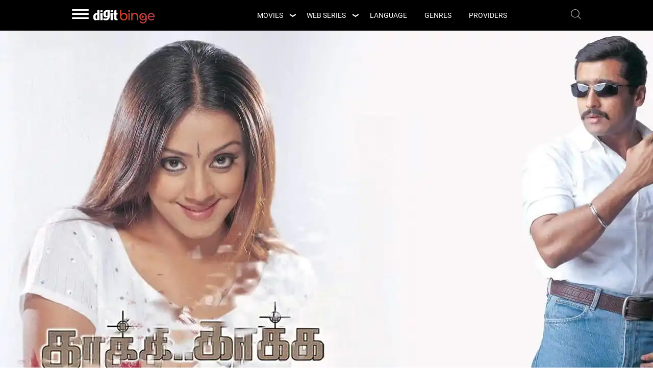

--- FILE ---
content_type: text/html; charset=UTF-8
request_url: https://www.digit.in/digit-binge/movies/kaakha-kaakha-772564.html
body_size: 15480
content:
<!DOCTYPE html>
<html lang="en">
   <head>
      <meta charset="utf-8">
      <meta name="viewport" content="width=device-width,initial-scale=1">
      <link rel="icon" type="image/x-icon" href="https://static.digit.in/digit_assets/images/favicon.ico"/>
      <meta http-equiv="x-dns-prefetch-control" content="on">
      <title>Kaakha Kaakha Movie (2003) | Release Date, Cast, Trailer, Songs</title>

      <link rel="preconnect" href="https://www.googletagmanager.com">
      <link rel="dns-prefetch" href="https://www.googletagmanager.com">
      <link rel="dns-prefetch" href="http://b.scorecardresearch.com">
      <link rel="dns-prefetch" href="http://sb.scorecardresearch.com">
      <link rel="preconnect" href="https://static.digit.in">
      
      <link rel="dns-prefetch" href="https://www.google-analytics.com">

      <link rel="preload" as="image" href="https://static.digit.in/OTT/v2/images/kaakha-kaakha-526258.jpg" imagesrcset="https://static.digit.in/OTT/v2/images/kaakha-kaakha-526258.jpg?tr=w-500 480w,https://static.digit.in/OTT/v2/images/kaakha-kaakha-526258.jpg" imagesizes="(max-width: 480px) 100vw,  (max-width: 1024px) 50vw">

<link type="text/css" href="https://static.digit.in/digit_assets/css/digit_binge_detail_v3.css?v=932" rel="stylesheet" media="all">
<link type="text/css" href="https://static.digit.in/digit_assets/css/binge_submenu.css?v=932" rel="stylesheet" media="all">

<link rel="preload" href="https://static.digit.in/roboto-400.woff2" as="font" type="font/woff2" crossorigin>
<style>
@font-face {font-family: 'Roboto';font-style: normal;font-weight: 400;font-display: swap;src: local('Roboto'), local('Roboto Regular'), local('Roboto-Regular'),url('https://static.digit.in/roboto-400.woff2') format('woff2');unicode-range: U+0000-00FF, U+0131, U+0152-0153, U+02BB-02BC, U+02C6, U+02DA, U+02DC, U+2000-206F, U+2074, U+20AC, U+2122, U+2191, U+2193, U+2212, U+2215, U+FEFF, U+FFFD;}
</style>       
      <!-- Google tag (gtag.js) -->
<!-- Begin comScore Tag -->
<script>
var _comscore = _comscore || [];
_comscore.push({ c1: "2", c2: "26200502" , options: { enableFirstPartyCookie: "true" } });
(function() {
var s = document.createElement("script"), el = document.getElementsByTagName("script")[0]; s.async = true;
s.src = "https://sb.scorecardresearch.com/cs/26200502/beacon.js";
el.parentNode.insertBefore(s, el);
})();
</script>
<noscript>
<img src="https://sb.scorecardresearch.com/p?c1=2&amp;c2=26200502&amp;cv=3.9.1&amp;cj=1">
</noscript>
<!-- End comScore Tag -->

<!-- Google tag (gtag.js) --> 
<script async src=https://www.googletagmanager.com/gtag/js?id=G-HS10CDTKX3></script>
<script> 
     var ga4_sections = {"page_template" : "micro-site","micro_site" : "binge","section" : "Movies","languages" : "Tamil","geners" : "Action,Crime,Suspense and Thriller"};
     window.dataLayer = window.dataLayer || []; function gtag(){dataLayer.push(arguments);} gtag('js', new Date()); gtag('config', 'G-HS10CDTKX3',
              {...ga4_sections}); </script>
<script type='text/javascript'>
 (function() {
 var _sf_async_config = window._sf_async_config = (window._sf_async_config || {});
 _sf_async_config.uid = 10538;
 _sf_async_config.domain = 'digit.in';
 _sf_async_config.flickerControl = false;
 _sf_async_config.useCanonical = true;
 _sf_async_config.useCanonicalDomain = true;
 _sf_async_config.sections = 'page_template|micro-site,micro_site|binge,section|Movies,languages|Tamil,geners|Action,Crime,Suspense and Thriller';
 _sf_async_config.authors = '';
 function loadChartbeat() {
 var e = document.createElement('script');
 var n = document.getElementsByTagName('script')[0];
 e.type = 'text/javascript';
 e.async = true;
 e.src = '//static.chartbeat.com/js/chartbeat.js';
 n.parentNode.insertBefore(e, n);
 }
 loadChartbeat();
 })();
</script>
<script async src="//static.chartbeat.com/js/chartbeat_mab.js"></script>      
  <meta name="description" content="Kaakha Kaakha Movie (2003) with release date, trailer, cast and songs. Find out where you can watch or stream this Tamil Action film online on DIgit Binge.">
  
  <link rel="canonical" href="https://www.digit.in/digit-binge/movies/kaakha-kaakha-772564.html"/>
    <meta property="og:site" content="digit.in"/>
  <meta property="og:title" content="Kaakha Kaakha Movie (2003) | Release Date, Cast, Trailer, Songs"/>
  <meta property="og:type" content="product"/>
  <meta property="og:url" content="https://www.digit.in/digit-binge/movies/kaakha-kaakha-772564.html"/>
  <meta property="og:description" content="Kaakha Kaakha Movie (2003) with release date, trailer, cast and songs. Find out where you can watch or stream this Tamil Action film online on DIgit Binge."/>
  <meta property="og:image" content="https://static.digit.in/OTT/v2/images/kaakha-kaakha-526258.jpg"/>
  <meta property="fb:app_id" content="243909795959629"/>
  <meta property="fb:pages" content="110963532384"/>
  <meta name="twitter:card" content="Summary"/>
  <meta name="twitter:site" content="@digitIndia"/>
  <meta name="twitter:creator" content="@digitIndia"/>
  <meta name="twitter:title" content="Kaakha Kaakha Movie (2003) | Release Date, Cast, Trailer, Songs"/>
  <meta name="twitter:description" content="Kaakha Kaakha Movie (2003) with release date, trailer, cast and songs. Find out where you can watch or stream this Tamil Action film online on DIgit Binge."/>
  <meta name="twitter:image" content="https://static.digit.in/OTT/v2/images/kaakha-kaakha-526258.jpg"/>
  <meta name="robots" content="max-image-preview:large"/>
  
    <meta name="robots" content="noindex, nofollow">
  
                        <script type="application/ld+json">
         {"@context":"https:\/\/schema.org","@type":"WebPage","url":"https:\/\/www.digit.in\/digit-binge\/movies\/kaakha-kaakha-772564.html","description":"Kaakha Kaakha Movie (2003) with release date, trailer, cast and songs. Find out where you can watch or stream this Tamil Action film online on DIgit Binge.","name":"Kaakha Kaakha Movie (2003) | Release Date, Cast, Trailer, Songs","publisher":{"@type":"Organization","name":"Digit","logo":{"@type":"ImageObject","width":600,"height":60,"url":"https:\/\/static.digit.in\/digit-in-publisher-logo.jpg"}}}
      </script>
            <script type="application/ld+json">
         {"@context":"https:\/\/schema.org","@type":"BreadcrumbList","itemListElement":[{"@type":"ListItem","position":1,"item":{"@type":"Thing","@id":"https:\/\/www.digit.in\/digit-binge\/","name":"Digit"}},{"@type":"ListItem","position":2,"item":{"@type":"Thing","@id":"https:\/\/www.digit.in\/digit-binge\/movies\/","name":"Kaakha Kaakha Movie (2003) | Release Date, Cast, Trailer, Songs"}}]}
      </script>
            <script type="application/ld+json">
         {"@context":"https:\/\/schema.org","@type":"Movie","image":"https:\/\/static.digit.in\/OTT\/v2\/images\/kaakha-kaakha-526258.jpg","name":"Kaakha Kaakha","description":"Kaakha Kaakha Movie (2003) with release date, trailer, cast and songs. Find out where you can watch or stream this Tamil Action film online on DIgit Binge.","duration":"2 hr 31 min","url":"https:\/\/www.digit.in\/digit-binge\/movies\/kaakha-kaakha-772564.html","datePublished":"2021-09-12T00:09:00+05:30","dateModified":"2024-01-31T03:20:00+05:30","genre":["Action","Crime","Suspense and Thriller"],"keywords":"Kaakha Kaakha","aggregateRating":{"@context":"https:\/\/schema.org","@type":"aggregateRating","ratingCount":8,"bestRating":10,"worstRating":0,"ratingValue":8,"itemReviewed":{"@type":"Movie","name":"Kaakha Kaakha","url":"https:\/\/www.digit.in\/digit-binge\/movies\/kaakha-kaakha-772564.html","image":"https:\/\/static.digit.in\/OTT\/v2\/images\/kaakha-kaakha-526258.jpg","datePublished":"2003-07-31T18:30:00.000Z","director":{"@type":"Person","name":"Gautham Vasudev Menon"}}},"actor":[{"@context":"https:\/\/schema.org","@type":"Person","name":"Suriya","sameAs":"https:\/\/www.digit.in\/digit-binge\/actor\/suriya\/"},{"@context":"https:\/\/schema.org","@type":"Person","name":"Jyothika","sameAs":"https:\/\/www.digit.in\/digit-binge\/actor\/jyothika\/"},{"@context":"https:\/\/schema.org","@type":"Person","name":"Rajan","sameAs":"https:\/\/www.digit.in\/digit-binge\/actor\/rajan\/"},{"@context":"https:\/\/schema.org","@type":"Person","name":"Jeevan","sameAs":"https:\/\/www.digit.in\/digit-binge\/actor\/jeevan\/"},{"@context":"https:\/\/schema.org","@type":"Person","name":"Gautham Vasudev Menon","sameAs":"https:\/\/www.digit.in\/digit-binge\/actor\/gautham-vasudev-menon\/"},{"@context":"https:\/\/schema.org","@type":"Person","name":"Daniel Balaji","sameAs":"https:\/\/www.digit.in\/digit-binge\/actor\/daniel-balaji\/"},{"@context":"https:\/\/schema.org","@type":"Person","name":"Ramya Krishnan","sameAs":"https:\/\/www.digit.in\/digit-binge\/actor\/ramya-krishnan\/"},{"@context":"https:\/\/schema.org","@type":"Person","name":"Devadarshini","sameAs":"https:\/\/www.digit.in\/digit-binge\/actor\/devadarshini\/"},{"@context":"https:\/\/schema.org","@type":"Person","name":"R. D. Rajasekhar","sameAs":"https:\/\/www.digit.in\/digit-binge\/actor\/r-d-rajasekhar\/"},{"@context":"https:\/\/schema.org","@type":"Person","name":"Yoge Jappie","sameAs":"https:\/\/www.digit.in\/digit-binge\/actor\/yoge-jappie\/"},{"@context":"https:\/\/schema.org","@type":"Person","name":"Vivek Anand","sameAs":"https:\/\/www.digit.in\/digit-binge\/actor\/vivek-anand\/"}],"director":[{"@context":"https:\/\/schema.org","@type":"Person","name":"Gautham Vasudev Menon","sameAs":"https:\/\/www.digit.in\/digit-binge\/director\/gautham-vasudev-menon\/"}]}
      </script>
            <script type="application/ld+json">
         {"@context":"https:\/\/schema.org","@type":"FAQPage","mainEntity":[{"@type":"Question","name":"What is the release date of Kaakha Kaakha?","acceptedAnswer":{"@type":"Answer","text":"The release date of Kaakha Kaakha is Jul 31, 2003."}},{"@type":"Question","name":"Is Kaakha Kaakha a good movie to watch?","acceptedAnswer":{"@type":"Answer","text":"Kaakha Kaakha scores a 8 digit binge rating out of 10 and is a brilliant movie to watch."}},{"@type":"Question","name":"Which are the popular movie of Suriya?","acceptedAnswer":{"@type":"Answer","text":"Pithamagan, Aayitha Ezhuthu, Mounam Pesiyadhe, Nandha, Ayan, Unnai Ninaithu, Sillunu Oru Kaadhal, Singam, 7 Aum Arivu, Etharkkum Thunindhavan, Chennai vs China, Khatarnak Khiladi 2, Rowdy Rakshak, Rakht Charitra, Rakht Charitra - 2, Mohabbat Ke Dushman, Main Hoon Surya Singham 2, Suriya S3, Time Story, No.1 Judwaa, Sikandar, Memu, 7th Sense, Ghajini, Kathanayakudu, Aaru, 24, ET - Kannada, Rocketry: The Nambi Effect, Jai Bhim, Kadaikutty Singam, Vaaranam Aayiram, Kaappaan, NGK, Soorarai Pottru and Vikram are the popular movies of Suriya."}},{"@type":"Question","name":"Which are the popular movie of Gautham Vasudev Menon?","acceptedAnswer":{"@type":"Answer","text":"Vendhu Thanindhathu Kaadu, Vettaiyaadu Vilaiyaadu, Joshua Imai Pol Kaakha (\u0b9c\u0bcb\u0b9a\u0bcd\u0ba4\u0bc1\u0baa\u0b9f\u0bcd\u0b9f \u0b87\u0bae\u0bc8 \u0baa\u0bcb\u0bb2\u0bcd \u0b95\u0bbe\u0b95\u0bbe), Minnale, Yennai Arindhaal, Putham Pudhu Kaalai, Neethaane En Ponvasantham, Achcham Yenbadhu Madamaiyada, Enai Noki Paayum Thota, Nadunisi Naaygal, Rehnaa Hai Terre Dil Mein (\u0930\u0939\u0928\u093e \u0939\u0948 \u0924\u0947\u0930\u0947 \u0926\u093f\u0932 \u092e\u0947\u0902), Ekk Deewana Tha, Dominic and The Ladies' purse, Vaaranam Aayiram, Ye Maaya Chesave and Gharshana are the popular movies  of Gautham Vasudev Menon."}},{"@type":"Question","name":"What is the star cast of Kaakha Kaakha?","acceptedAnswer":{"@type":"Answer","text":"The star cast of Kaakha Kaakha are : Suriya, Jyothika, Rajan, Jeevan, Gautham Vasudev Menon, Daniel Balaji, Ramya Krishnan, Devadarshini, R. D. Rajasekhar, Yoge Jappie and Vivek Anand."}},{"@type":"Question","name":"Who is the director of Kaakha Kaakha?","acceptedAnswer":{"@type":"Answer","text":"Kaakha Kaakha is directed by Gautham Vasudev Menon."}}]}
      </script>
               <script type="application/ld+json">
        {
           "@context":"https://schema.org",
           "@type": "NewsMediaOrganization",
           "name": "Digit",
           "url": "https://www.digit.in/",
           "logo": {
           "@type": "ImageObject",
           "url": "https://static.digit.in/digit-in-publisher-logo.jpg",
           "width": "600",
           "height": "60"
        },
           "image": "https://static.digit.in/digit-in-publisher-logo.jpg",
           "sameAs": [
           "https://www.youtube.com/user/digit",
           "https://www.facebook.com/thinkdigit",
           "https://twitter.com/digitindia",
           "https://www.instagram.com/digit.in/"
           ],
        "contactPoint": {
           "@type": "ContactPoint",
           "telephone": "+911204010999",
           "contactType": "Customer Support"
        },
        "address": {
           "@type": "PostalAddress",
           "streetAddress": "Plot No-FC 6, Second Floor, Film City, Noida Sector 16A,",
           "addressLocality": "Noida",
           "addressRegion": "India",
           "postalCode": "201301"
        }
        }
      </script>
      
      <script>
    var googletag = googletag || {};
    googletag.cmd = googletag.cmd || [];
</script>

<script type="text/javascript">
    function loadjsAsync(url, elId, callback) { var js, id = elId; if (document.getElementById(id)) { return; } js = document.createElement('script'); js.id = id; js.async = true; js.src = url; if (callback){ js.onload = callback;} document.getElementsByTagName('head')[0].appendChild(js); } var IsAdsLoaded = false; window.loadjsGoogleAds = function(){ (function () { setTimeout(function(){ var gptScriptUrl = "https://securepubads.g.doubleclick.net/tag/js/gpt.js"; loadjsAsync(gptScriptUrl, "gpt");},1000);})(); }
document.addEventListener('scroll', function(){ if(IsAdsLoaded) return; else{ window.loadjsGoogleAds();IsAdsLoaded = true;}});

var IsBDLoaded = false;
window.loadjsBingeDetails = function(){ (function () { setTimeout(function(){ var gptScriptUrl2 = "https://static.digit.in/digit_assets/js/digit_binge_detail.js?v=932"; loadjsAsync(gptScriptUrl2, "bdp");},1500);})(); }
document.addEventListener('scroll', function(){ if(IsBDLoaded) return; else{ window.loadjsBingeDetails();IsBDLoaded = true;}});
 
</script>
   </head>
   <body>
      <div class="header inner">
   <div class="top_container">
      <div class="center_block">
         <div class="logo_cont">
            
            <div class="hamburger">
   <nav role="navigation">
      <div id="menuToggle" class="">
         <input id="tggleBtn" type="checkbox" aria-label="Search">
         <span></span>
         <span></span> 
         <span></span>
         <div id="menu">
            <ul id="cssmenu" class="fixed-ms">
               <li class="hamburger-logo"> <!-- <img src="https://static.digit.in/default/920c1a965185c790720bb98e12be4a1fe9a57253.png" alt="logo"> --> 
                  <img class="lzy_img max_width_none_cwv"
                    src="[data-uri]"
                    data-src="https://static.digit.in/digit_assets/images/digit-white.png" alt="logo" width="136" height="37"/></li>
               <li id="listad" style="border:none">
                  <div class="hamburger-add"><div id="hamburgeradslot" style="margin-bottom: 18px;"></div></div>
               </li>
                                                      <li class=""> <a href="https://www.digit.in/news/" target="_self">News</a></li>
                                                                                                            <li class="has-sub"><b><i class="fa fa-angle-right"></i>Top 10</b>
                        <ul style="display: none;">
                                                                                       <li> <a href="https://www.digit.in/top-products/top-10-android-smartphones-under-rs-15-000-18.html" target="_self">Best Phones Under 15000</a></li>
                                                                                                                     <li> <a href="https://www.digit.in/top-products/best-mid-range-smartphones-under-rs-20k-13.html" target="_self">Best Phones Under 20000</a></li>
                                                                                                                     <li> <a href="https://www.digit.in/top-products/best-budget-smartphones-11.html" target="_self">Best Budget Smartphones</a></li>
                                                                                                                     <li> <a href="https://www.digit.in/top-products/top-10-phones-under-rs-10-000-19.html" target="_self">Best Phones Under 10000</a></li>
                                                                                                                     <li> <a href="https://www.digit.in/top-products/top-10-smartphones-to-buy-in-india-1.html" target="_self">Best Mobile Phones</a></li>
                                                                                 </ul>
                     </li>
                                                                                                                                             <li class="has-sub"><b><i class="fa fa-angle-right"></i>Latest Mobile Phones</b>
                        <ul style="display: none;">
                                                                                       <li> <a href="https://www.digit.in/oppo-mobile-phones/" target="_self">Oppo Mobile Phones</a></li>
                                                                                                                     <li> <a href="https://www.digit.in/samsung-mobile-phones/" target="_self">Samsung Mobile Phones</a></li>
                                                                                                                     <li> <a href="https://www.digit.in/xiaomi-mobile-phones/" target="_self">Xiaomi Mobile Phones</a></li>
                                                                                                                     <li> <a href="https://www.digit.in/oneplus-mobile-phones/" target="_self">Oneplus Mobile Phones</a></li>
                                                                                                                     <li> <a href="https://www.digit.in/realme-mobile-phones/" target="_self">Realme Mobile Phones</a></li>
                                                                                 </ul>
                     </li>
                                                                                          <li class="has-sub"><b><i class="fa fa-angle-right"></i>Latest Products</b>
                        <ul style="display: none;">
                                                                                       <li> <a href="https://www.digit.in/latest-laptops/" target="_self">Latest Laptops</a></li>
                                                                                                                     <li> <a href="https://www.digit.in/latest-tvs/" target="_self">Latest TVs</a></li>
                                                                                                                     <li> <a href="https://www.digit.in/latest-air-purifier/" target="_self">Latest Air Purifiers</a></li>
                                                                                                                     <li> <a href="https://www.digit.in/latest-ac/" target="_self">Latest Air Conditioners</a></li>
                                                                                                                     <li> <a href="https://www.digit.in/latest-refrigerators/" target="_self">Latest Refrigerators</a></li>
                                                                                                                     <li> <a href="https://www.digit.in/latest-microwave-ovens/" target="_self">Latest Microwaves</a></li>
                                                                                                                     <li> <a href="https://www.digit.in/latest-washing-machines/" target="_self">Latest Washing Machines</a></li>
                                                                                                                     <li> <a href="https://www.digit.in/latest-water-purifiers/" target="_self">Latest Water purifiers</a></li>
                                                                                                                     <li> <a href="https://www.digit.in/latest-vacuum-cleaner/" target="_self">Latest Vacuum Cleaner</a></li>
                                                                                                                     <li> <a href="https://www.digit.in/latest-inverters/" target="_self">Latest Inverters</a></li>
                                                                                 </ul>
                     </li>
                                                                        <li class=""> <a href="https://www.digit.in/features/" target="_self">In-Depth</a></li>
                                                                                          <li class=""> <a href="https://www.digit.in/reviews/" target="_self">Reviews</a></li>
                                                                                          <li class=""> <a href="https://www.digit.in/digit-binge/" target="_self">Digit Binge</a></li>
                                                                                                            <li class="has-sub"><b><i class="fa fa-angle-right"></i>Categories</b>
                        <ul style="display: none;">
                                                                                       <li> <a href="https://www.digit.in/mobile-phones/" target="_self">Mobile Phone</a></li>
                                                                                                                     <li> <a href="https://www.digit.in/laptops/" target="_self">Laptops</a></li>
                                                                                                                     <li> <a href="https://www.digit.in/apps/" target="_self">Apps</a></li>
                                                                                 </ul>
                     </li>
                                                                                          <li class="has-sub"><b><i class="fa fa-angle-right"></i>More  Categories</b>
                        <ul style="display: none;">
                                                                                                                                                                                                                                                                                                                                                                                                                                                                  </ul>
                     </li>
                                 </ul>
</div>
      </div>
   </nav>
</div>
            <div class="logo">
               <a href="https://www.digit.in/digit-binge/">
                  <img class="lzy_img" src="[data-uri]"
                    data-src="https://static.digit.in/digit_assets/images/digit-binge.svg" alt="Digit Binge" width="122" height="27">
               </a>
            </div>
         </div>
	 <div class="menu">
   <ul>
      <li class="submenu_main"> 
        <input type="checkbox" id="touch_submenu1" />
        <label for="touch_submenu1" class="submenu_label"><span class="hide_label">Movies</span></label>
        <a href="https://www.digit.in/digit-binge/movies/" class="">movies</a> 
        <div class="submenu">
          <ul>
            <li><a href="https://www.digit.in/digit-binge/movies/latest/">Latest Movies</a></li>
            <li><a href="https://www.digit.in/digit-binge/movies/upcoming/">Upcoming Movies</a></li>
          </ul>
        </div>
      </li>
      <li class="submenu_main"> 
        <input type="checkbox" id="touch_submenu2" />
        <label for="touch_submenu2" class="submenu_label"><span class="hide_label">Web Series</span></label>  
        <a href="https://www.digit.in/digit-binge/shows/" class="">Web Series</a> 
        <div class="submenu">
          <ul>
            <li><a href="https://www.digit.in/digit-binge/shows/latest/">Latest Web Series</a></li>
            <li><a href="https://www.digit.in/digit-binge/shows/upcoming/">Upcoming Web Series</a></li>
          </ul>
        </div>
      </li>
      <li> <a href="https://www.digit.in/digit-binge/languages/" class="">language</a> </li>
      <li> <a href="https://www.digit.in/digit-binge/genres/" class="">genres</a> </li>
      <li> <a href="https://www.digit.in/digit-binge/ott/" class="">Providers</a> </li>
      
   </ul>
</div>
 
         <!-- <a href="#search"><img class="lzy_img" src="[data-uri]"
                    data-src="https://static.digit.in/default/42ca3caf911097e9d1f762a554a6399ceee0af0e.png" alt="Search" width="20" height="20"/></a> -->
         <a href="#search"><img class="lzy_img" src="[data-uri]"
                    data-src="https://static.digit.in/digit_assets/images/search-icon.png" alt="Search" width="20" height="20"/></a>
         
      </div>
   </div>
        <div class="internal-banner">
       <div class="collarge">
            
                <img  fetchpriority="high" class="lazyimagex" src="https://static.digit.in/OTT/v2/images/kaakha-kaakha-526258.jpg" srcset="https://static.digit.in/OTT/v2/images/kaakha-kaakha-526258.jpg?tr=w-500 480w,https://static.digit.in/OTT/v2/images/kaakha-kaakha-526258.jpg" sizes="(max-width: 480px) 100vw,  (max-width: 1024px) 50vw" alt="Kaakha Kaakha">
        </div>
    </div>
    
        
    


      <div class="center-add">
      <div class="Center-block" id="display_headerAd">
         <div class="center-left" id="headerAd"></div>
         <div class="center-right" id="small_leaderboard"></div>
      </div>
   </div>
</div>
      <div class="body_sec">
         <div class="center_block">
         <div class="breadcrumb">
   <a href="https://www.digit.in/digit-binge/">Home</a>
   <i>»</i>
   <a href="https://www.digit.in/digit-binge/movies/">            Movies
          </a>
   <i>»</i>
   <span>Kaakha Kaakha</span>
</div>
               <div class="inner_details_container">
      <div class="left_container">
         <div class="top_details ga-not-fired" data-label="Start Scroll">
   <div class="wrap_lang">
      <h1>Kaakha Kaakha Movie (2003)</h1>
      <p>
         
         
                                          <a
                     class="digit-binge-gasend"
                     data-eventcategory="detail_page_genre_under_title"data-eventaction="Action"data-eventlabel="Kaakha Kaakha"data-eventvalue="1"
                     href="https://www.digit.in/digit-binge/movies/action/"
                  title="Action Movies">Action</a>
                |                                           <a
                     class="digit-binge-gasend"
                     data-eventcategory="detail_page_genre_under_title"data-eventaction="Crime"data-eventlabel="Kaakha Kaakha"data-eventvalue="2"
                     href="https://www.digit.in/digit-binge/movies/crime/"
                  title="Crime Movies">Crime</a>
                |                                           <a
                     class="digit-binge-gasend"
                     data-eventcategory="detail_page_genre_under_title"data-eventaction="Suspense and Thriller"data-eventlabel="Kaakha Kaakha"data-eventvalue="3"
                     href="https://www.digit.in/digit-binge/movies/suspense-and-thriller/"
                  title="Suspense and Thriller Movies">Suspense and Thriller</a>
                                                                     | 
                           </p>
      <p>
                                                                  
            <a href="https://www.digit.in/digit-binge/movies/tamil/" title="Tamil Movies">Tamil</a>
                              | 2 hr 31 min
         
                     | Release Date Jul 31, 2003
               </p>
         </div>
   <div class="rating_box">
      <strong class="rating_detail progress-75">8.0</strong>
	<img
	class="rating-img lzy_img"
	data-src="https://static.digit.in/digit_assets/images/db_rating.jpg"
	src="[data-uri]" 
	alt="Digit Binge Rating"
	width="64" height="20" />

      <div class="sharing _opright">
   <span class="share_icn">
      
      <img class="lzy_img" data-src="https://static.digit.in/digit_assets/images/gold_icn1.jpg" src="[data-uri]" title="Social Share" alt="Social Share" width="25" height="25">
   </span>
   <ul class="_flx sharingicn binge">
      <li>
         <span class="icn digit-binge-gasend datahreflink" aria-label="Share on Whatsapp" target="_blank"
            data-eventcategory="detail_page_social_share"data-eventaction="Whatsapp"data-eventlabel="Kaakha Kaakha"data-eventvalue="1"
            data-href="whatsapp://send?text=https://www.digit.in/digit-binge/movies/kaakha-kaakha-772564.html">
            <!-- <img class="lzy_img" src="[data-uri]" data-src="https://static.digit.in/digit_assets/images/whatsapp_icon_s.png" title="Whatsapp" alt="Whatsapp" width="28" height="28"> -->
            <img class="lzy_img" data-src="https://static.digit.in/digit_assets/images/whatsapp_icon_s.png" title="Whatsapp" alt="Whatsapp" width="32" height="32">
         </span>
      </li>
      <li>
         <span class="icn digit-binge-gasend datahreflink" aria-label="Share on Facebook" target="_blank"
               data-eventcategory="detail_page_social_share"data-eventaction="Facebook"data-eventlabel="Kaakha Kaakha"data-eventvalue="1"
               data-href="https://facebook.com/sharer/sharer.php?u=https://www.digit.in/digit-binge/movies/kaakha-kaakha-772564.html">
            <!-- <img class="lzy_img" src="[data-uri]" data-src="https://static.digit.in/digit_assets/images/facebook_icon_s.png" title="Facebook" alt="Facebook" width="28" height="28"> -->
            <img class="lzy_img" data-src="https://static.digit.in/digit_assets/images/facebook_icon_s.png" title="Facebook" alt="Facebook" width="32" height="32">
         </span>
      </li>
      <li>
         <span class="icn digit-binge-gasend datahreflink" aria-label="Share on Twitter" target="_blank"
               data-eventcategory="detail_page_social_share"data-eventaction="Twitter"data-eventlabel="Kaakha Kaakha"data-eventvalue="1"
               data-href="https://twitter.com/intent/tweet/?url=https://www.digit.in/digit-binge/movies/kaakha-kaakha-772564.html" href="https://twitter.com/intent/tweet/?url=https://www.digit.in/digit-binge/movies/kaakha-kaakha-772564.html">
            <!-- <img class="lzy_img" src="[data-uri]" data-src="https://static.digit.in/digit_assets/images/xtwitter_icon_s.png" title="Twitter" alt="Twitter" width="28" height="28"> -->
            <img class="lzy_img" data-src="https://static.digit.in/digit_assets/images/xtwitter_icon_s.png" title="Twitter" alt="Twitter" width="32" height="32">
         </span>
      </li>
   </ul>
</div>

   </div>
   </div>
             
         
         
        
         <div class="Right-block-add ad-hide-mobile">
            <span class="adsAdvert">Advertisements</span>
            <div id="adslot1" style="margin-bottom: 18px;"></div>
        </div>
                     <div class="details_row">


    <div class="season_heding_main_box season_box_main_new">
                    <h2 class="ga-not-fired" style="background: #F0F0F0;padding: 0.5rem">
                Kaakha Kaakha : Release Date, Trailer, Cast & Songs</h2>
                    </div>
    
    <table class='featured-plan-table'>
       
      <tbody>
         <tr>
            <td>Title   </td>
            <td>Kaakha Kaakha</td>
         </tr>
         <tr>
            <td>Release status</td>
                        <td> Released  </td>
         </tr>
         <tr>
            <td>Release date   </td>
            <td>               Jul 31, 2003
         </td>
         </tr>
        
                 
                   <tr>
            <td>OTT Release date</td>
            <td>  
            Not available on any OTT Platform right now</td>
         </tr>
         
         
                  
         <tr>
            <td>Language</td>
            <td>  
                                                                  
            Tamil
                    </td>
         </tr>
         
         
         <tr>
            <td>Genre </td>
            <td>  
                                                                                                                
            Action, Crime, Suspense and Thriller            
                     </td>
         </tr>
                           <tr>
            <td>Actors </td>
            <td> Suriya, Jyothika, Rajan, Jeevan, Gautham Vasudev Menon, Daniel Balaji, Ramya Krishnan, Devadarshini, R. D. Rajasekhar, Yoge Jappie, Vivek Anand </td>
         </tr>
                           <tr>
            <td>Director   </td>
            <td> Gautham Vasudev Menon    </td>
         </tr>
                           <tr>
            <td>Digit binge rating </td>
            <td> 8.0 </td>
         </tr>
                                    <tr>
            <td>Duration </td>
            <td>              2 hr 31 min
         </td>
         </tr>
               </tbody>
   </table>
 

</div>
        
                  <div class="details_row">
   <h2>Where to Watch / Stream Kaakha Kaakha Online</h2>
         
                           <p>Theatrical release - Not available on any OTT Platform right now.</p>
                  
</div>
                   <div class="details_row space ">
   <h2>Kaakha Kaakha - Star Cast And Crew</h2>
   <div class="common_container">
      <div class="topten_slider">
       
         <div class="cast-crew-swiper-container">
         <div class="swiper-button-next"></div>
         <div class="swiper-button-prev"></div>
            <div class="swiper-wrapper">
                                 
                  

                  <div class="swiper-slide cast cast_cwv">
                     
                     <a
                        
                        class="digit-binge-gasend"
                        href="https://www.digit.in/digit-binge/director/gautham-vasudev-menon/" rel="nofollow"
                     >
                     
                                                   <img class="image_sec lzy_img" src="[data-uri]" data-src="https://static.digit.in/product/72012996a1e6663d4e08e50825e4bd1dee49e93b.jpeg" alt="Gautham Vasudev Menon" title="Gautham Vasudev Menon" />
                                                <h3>
                           Gautham Vasudev Menon
                           <span>Director</span>
                        </h3>
                     </a>
                      
                  </div>

                  


                                 
                               
                                    
                  
                  

                  <div class="swiper-slide cast cast_cwv">
                     
                     <a
                        data-eventcategory="detail_page_popular_actor"data-eventaction="Actor"data-eventlabel="Suriya"data-eventvalue="1"
                        class="digit-binge-gasend"
                        href="https://www.digit.in/digit-binge/actor/suriya/" rel="nofollow"
                     >
                     
                                                   <span class="image_sec">S</span>
                                                <h3>
                           Suriya
                           <span>Actor</span>
                        </h3>
                     </a>
                   
                  </div>

                  
                  
                                    
                  
                  

                  <div class="swiper-slide cast cast_cwv">
                     
                     <a
                        data-eventcategory="detail_page_popular_actor"data-eventaction="Actor"data-eventlabel="Jyothika"data-eventvalue="2"
                        class="digit-binge-gasend"
                        href="https://www.digit.in/digit-binge/actor/jyothika/" rel="nofollow"
                     >
                     
                                                   <span class="image_sec">J</span>
                                                <h3>
                           Jyothika
                           <span>Actor</span>
                        </h3>
                     </a>
                   
                  </div>

                  
                  
                                    
                  
                  

                  <div class="swiper-slide cast cast_cwv">
                     
                     <a
                        data-eventcategory="detail_page_popular_actor"data-eventaction="Actor"data-eventlabel="Rajan"data-eventvalue="3"
                        class="digit-binge-gasend"
                        href="https://www.digit.in/digit-binge/actor/rajan/" rel="nofollow"
                     >
                     
                                                   <span class="image_sec">R</span>
                                                <h3>
                           Rajan
                           <span>Actor</span>
                        </h3>
                     </a>
                   
                  </div>

                  
                  
                                    
                  
                  

                  <div class="swiper-slide cast cast_cwv">
                     
                     <a
                        data-eventcategory="detail_page_popular_actor"data-eventaction="Actor"data-eventlabel="Jeevan"data-eventvalue="4"
                        class="digit-binge-gasend"
                        href="https://www.digit.in/digit-binge/actor/jeevan/" rel="nofollow"
                     >
                     
                                                   <span class="image_sec">J</span>
                                                <h3>
                           Jeevan
                           <span>Actor</span>
                        </h3>
                     </a>
                   
                  </div>

                  
                  
                                    
                  
                  

                  <div class="swiper-slide cast cast_cwv">
                     
                     <a
                        data-eventcategory="detail_page_popular_actor"data-eventaction="Actor"data-eventlabel="Gautham Vasudev Menon"data-eventvalue="5"
                        class="digit-binge-gasend"
                        href="https://www.digit.in/digit-binge/actor/gautham-vasudev-menon/" rel="nofollow"
                     >
                     
                                                   <span class="image_sec">G</span>
                                                <h3>
                           Gautham Vasudev Menon
                           <span>Actor</span>
                        </h3>
                     </a>
                   
                  </div>

                  
                  
                                    
                  
                  

                  <div class="swiper-slide cast cast_cwv">
                     
                     <a
                        data-eventcategory="detail_page_popular_actor"data-eventaction="Actor"data-eventlabel="Daniel Balaji"data-eventvalue="6"
                        class="digit-binge-gasend"
                        href="https://www.digit.in/digit-binge/actor/daniel-balaji/" rel="nofollow"
                     >
                     
                                                   <span class="image_sec">D</span>
                                                <h3>
                           Daniel Balaji
                           <span>Actor</span>
                        </h3>
                     </a>
                   
                  </div>

                  
                  
                                    
                  
                  

                  <div class="swiper-slide cast cast_cwv">
                     
                     <a
                        data-eventcategory="detail_page_popular_actor"data-eventaction="Actor"data-eventlabel="Ramya Krishnan"data-eventvalue="7"
                        class="digit-binge-gasend"
                        href="https://www.digit.in/digit-binge/actor/ramya-krishnan/" rel="nofollow"
                     >
                     
                                                   <span class="image_sec">R</span>
                                                <h3>
                           Ramya Krishnan
                           <span>Actor</span>
                        </h3>
                     </a>
                   
                  </div>

                  
                  
                                    
                  
                  

                  <div class="swiper-slide cast cast_cwv">
                     
                     <a
                        data-eventcategory="detail_page_popular_actor"data-eventaction="Actor"data-eventlabel="Devadarshini"data-eventvalue="8"
                        class="digit-binge-gasend"
                        href="https://www.digit.in/digit-binge/actor/devadarshini/" rel="nofollow"
                     >
                     
                                                   <span class="image_sec">D</span>
                                                <h3>
                           Devadarshini
                           <span>Actor</span>
                        </h3>
                     </a>
                   
                  </div>

                  
                  
                                    
                  
                  

                  <div class="swiper-slide cast cast_cwv">
                     
                     <a
                        data-eventcategory="detail_page_popular_actor"data-eventaction="Actor"data-eventlabel="R. D. Rajasekhar"data-eventvalue="9"
                        class="digit-binge-gasend"
                        href="https://www.digit.in/digit-binge/actor/r-d-rajasekhar/" rel="nofollow"
                     >
                     
                                                   <span class="image_sec">R</span>
                                                <h3>
                           R. D. Rajasekhar
                           <span>Actor</span>
                        </h3>
                     </a>
                   
                  </div>

                  
                  
                                    
                  
                  

                  <div class="swiper-slide cast cast_cwv">
                     
                     <a
                        data-eventcategory="detail_page_popular_actor"data-eventaction="Actor"data-eventlabel="Yoge Jappie"data-eventvalue="10"
                        class="digit-binge-gasend"
                        href="https://www.digit.in/digit-binge/actor/yoge-jappie/" rel="nofollow"
                     >
                     
                                                   <span class="image_sec">Y</span>
                                                <h3>
                           Yoge Jappie
                           <span>Actor</span>
                        </h3>
                     </a>
                   
                  </div>

                  
                  
                                    
                  
                  

                  <div class="swiper-slide cast cast_cwv">
                     
                     <a
                        data-eventcategory="detail_page_popular_actor"data-eventaction="Actor"data-eventlabel="Vivek Anand"data-eventvalue="11"
                        class="digit-binge-gasend"
                        href="https://www.digit.in/digit-binge/actor/vivek-anand/" rel="nofollow"
                     >
                     
                                                   <span class="image_sec">V</span>
                                                <h3>
                           Vivek Anand
                           <span>Actor</span>
                        </h3>
                     </a>
                   
                  </div>

                  
                  
                                             </div>
         </div>
      </div>
   </div>
</div>
         <div class="details_row">
<h2>Rating</h2>
<div class="new_rating_cont">
<div class="ratingone"><img class="lazyimage lzy_img" width="64" height="20"
                    src="[data-uri]"
                    data-src="https://static.digit.in/digit_assets/images/db_rating.jpg" alt="Digit Binge Rating"/><span>Rating</span><p><strong>8.0</strong>/10</p></div>
<div class="ratingone">
  <!-- <img src="https://www.digit.in/images/imdb.png" alt="imbd">-->
  User
   <span>Rating</span><p><strong class="userrating_total"> 
 0
</strong>/5</p></div>

<div class="ratingone rate_this"><div class="rate_heading">Rate this Movie</div>
 <div class="star-rating">
   <input type="radio" id="5-stars" name="rating" value="5" />
   <label for="5-stars" class="star">&#9733;</label>
   <input type="radio" id="4-stars" name="rating" value="4" />
   <label for="4-stars" class="star">&#9733;</label>
   <input type="radio" id="3-stars" name="rating" value="3" />
   <label for="3-stars" class="star">&#9733;</label>
   <input type="radio" id="2-stars" name="rating" value="2" />
   <label for="2-stars" class="star">&#9733;</label>
   <input type="radio" id="1-star" name="rating" value="1" />
   <label for="1-star" class="star">&#9733;</label>
 </div>
</div>
</div>
</div>

         <div class="details_row">
   <h2>Kaakha Kaakha All Songs List</h2>
      <div class="songs_container style2 songs_scroll ">
            <div class="songs_row">
         <span class="digit-binge-gasend datahreflink"
               data-href="https://www.digit.in/spotify/intermediate?spotify?url=https://open.spotify.com/track/170FDLIeaq89cMUbj5YDnH?utm_source=digit-binge&utm_medium=movies"
               aria-label="Song - Dhoothu Varuma"
               target="_blank"
               data-eventcategory="detail_page_Song_detail"data-eventaction="Dhoothu Varuma"data-eventlabel="Kaakha Kaakha"data-eventvalue="1"
               >
            <strong>01.</strong>
            <span class="first">D</span>
            <span class="name_artist">
               <strong>Dhoothu Varuma</strong>
               <p>Sunitha Sarathy, Febi Mani</p>
            </span>
            <span class="time">
               4:
               42
            </span>
            <span class="play"></span>
         </span>
      </div>
            <div class="songs_row">
         <span class="digit-binge-gasend datahreflink"
               data-href="https://www.digit.in/spotify/intermediate?spotify?url=https://open.spotify.com/track/1M2x5Qu14L6B3rHHq37EiN?utm_source=digit-binge&utm_medium=movies"
               aria-label="Song - Ennai Konjum"
               target="_blank"
               data-eventcategory="detail_page_Song_detail"data-eventaction="Ennai Konjum"data-eventlabel="Kaakha Kaakha"data-eventvalue="2"
               >
            <strong>02.</strong>
            <span class="first">E</span>
            <span class="name_artist">
               <strong>Ennai Konjum</strong>
               <p>Tippu, Salinisingh, Timmy</p>
            </span>
            <span class="time">
               5:
               56
            </span>
            <span class="play"></span>
         </span>
      </div>
            <div class="songs_row">
         <span class="digit-binge-gasend datahreflink"
               data-href="https://www.digit.in/spotify/intermediate?spotify?url=https://open.spotify.com/track/6APAPsBCutqTFJ9OFTbeCa?utm_source=digit-binge&utm_medium=movies"
               aria-label="Song - Ondra Renda"
               target="_blank"
               data-eventcategory="detail_page_Song_detail"data-eventaction="Ondra Renda"data-eventlabel="Kaakha Kaakha"data-eventvalue="3"
               >
            <strong>03.</strong>
            <span class="first">O</span>
            <span class="name_artist">
               <strong>Ondra Renda</strong>
               <p>Bombay Jayashri</p>
            </span>
            <span class="time">
               5:
               07
            </span>
            <span class="play"></span>
         </span>
      </div>
            <div class="songs_row">
         <span class="digit-binge-gasend datahreflink"
               data-href="https://www.digit.in/spotify/intermediate?spotify?url=https://open.spotify.com/track/4RoQxXt8eSKeSFmhxLXu3x?utm_source=digit-binge&utm_medium=movies"
               aria-label="Song - Oru Ooril"
               target="_blank"
               data-eventcategory="detail_page_Song_detail"data-eventaction="Oru Ooril"data-eventlabel="Kaakha Kaakha"data-eventvalue="4"
               >
            <strong>04.</strong>
            <span class="first">O</span>
            <span class="name_artist">
               <strong>Oru Ooril</strong>
               <p>Karthik</p>
            </span>
            <span class="time">
               4:
               39
            </span>
            <span class="play"></span>
         </span>
      </div>
            <div class="songs_row">
         <span class="digit-binge-gasend datahreflink"
               data-href="https://www.digit.in/spotify/intermediate?spotify?url=https://open.spotify.com/track/7LuYc1yBvfvvLC1O7Ng4v4?utm_source=digit-binge&utm_medium=movies"
               aria-label="Song - Uyirin Uyire"
               target="_blank"
               data-eventcategory="detail_page_Song_detail"data-eventaction="Uyirin Uyire"data-eventlabel="Kaakha Kaakha"data-eventvalue="5"
               >
            <strong>05.</strong>
            <span class="first">U</span>
            <span class="name_artist">
               <strong>Uyirin Uyire</strong>
               <p>KK, K. S. Chithra</p>
            </span>
            <span class="time">
               5:
               21
            </span>
            <span class="play"></span>
         </span>
      </div>
         </div>
</div>



                  
         <div class="details_row">
           <h3 class="full ga-not-fired" data-label="Image Gallery">Image Gallery</h3>
           <ul class="image_gallery style2">
                                      <li>
                <a href="#gallery_id">
                <img 
                    class="lzy_img" onclick="currentSlide(1)"
                    src="[data-uri]"
                    data-src="https://static.digit.in/OTT/v2/images/kaakha-kaakha-719384.jpg?tr=w-130"
                    alt="Kaakha Kaakha Poster 1"
                    width="124" height="119"
                    />
                </a>
              </li>
                                       <li>
                <a href="#gallery_id">
                <img 
                    class="lzy_img" onclick="currentSlide(2)"
                    src="[data-uri]"
                    data-src="https://static.digit.in/OTT/v2/images/kaakha-kaakha-526258.jpg?tr=w-130"
                    alt="Kaakha Kaakha Poster 2"
                    width="124" height="119"
                    />
                </a>
              </li>
                                       <li>
                <a href="#gallery_id">
                <img 
                    class="lzy_img" onclick="currentSlide(3)"
                    src="[data-uri]"
                    data-src="https://static.digit.in/OTT/v2/images/kaakha-kaakha-719384.jpg?tr=w-130"
                    alt="Kaakha Kaakha Poster 3"
                    width="124" height="119"
                    />
                </a>
              </li>
                                       <li>
                <a href="#gallery_id">
                <img 
                    class="lzy_img" onclick="currentSlide(4)"
                    src="[data-uri]"
                    data-src="https://static.digit.in/OTT/v2/images/kaakha-kaakha-425814.jpg?tr=w-130"
                    alt="Kaakha Kaakha Poster 4"
                    width="124" height="119"
                    />
                </a>
              </li>
                                       <li>
                <a href="#gallery_id">
                <img 
                    class="lzy_img" onclick="currentSlide(5)"
                    src="[data-uri]"
                    data-src="https://static.digit.in/OTT/v2/images/kaakha-kaakha-425816.jpg?tr=w-130"
                    alt="Kaakha Kaakha Poster 5"
                    width="124" height="119"
                    />
                </a>
              </li>
                                       <li>
                <a href="#gallery_id">
                <img 
                    class="lzy_img" onclick="currentSlide(6)"
                    src="[data-uri]"
                    data-src="https://static.digit.in/OTT/v2/images/kaakha-kaakha-425814.jpg?tr=w-130"
                    alt="Kaakha Kaakha Poster 6"
                    width="124" height="119"
                    />
                </a>
              </li>
                                       <li>
                <a href="#gallery_id">
                <img 
                    class="lzy_img" onclick="currentSlide(7)"
                    src="[data-uri]"
                    data-src="https://static.digit.in/OTT/v2/images/kaakha-kaakha-425816.jpg?tr=w-130"
                    alt="Kaakha Kaakha Poster 7"
                    width="124" height="119"
                    />
                </a>
              </li>
                                    </ul>
            <div id="gallery_id" class="overlay">
            <div class="popup" >
            <a class="close" href="#gallery">×</a>
            <div class="imggallery_container">
                                            <div class="mySlides" >
                <img class="lzy_img" data-src="https://static.digit.in/OTT/v2/images/kaakha-kaakha-719384.jpg?tr=w-600"
                    alt="Kaakha Kaakha Poster 1" >
            </div> 
                                        <div class="mySlides" >
                <img class="lzy_img" data-src="https://static.digit.in/OTT/v2/images/kaakha-kaakha-526258.jpg?tr=w-600"
                    alt="Kaakha Kaakha Poster 2" >
            </div> 
                                        <div class="mySlides" >
                <img class="lzy_img" data-src="https://static.digit.in/OTT/v2/images/kaakha-kaakha-719384.jpg?tr=w-600"
                    alt="Kaakha Kaakha Poster 3" >
            </div> 
                                        <div class="mySlides" >
                <img class="lzy_img" data-src="https://static.digit.in/OTT/v2/images/kaakha-kaakha-425814.jpg?tr=w-600"
                    alt="Kaakha Kaakha Poster 4" >
            </div> 
                                        <div class="mySlides" >
                <img class="lzy_img" data-src="https://static.digit.in/OTT/v2/images/kaakha-kaakha-425816.jpg?tr=w-600"
                    alt="Kaakha Kaakha Poster 5" >
            </div> 
                                        <div class="mySlides" >
                <img class="lzy_img" data-src="https://static.digit.in/OTT/v2/images/kaakha-kaakha-425814.jpg?tr=w-600"
                    alt="Kaakha Kaakha Poster 6" >
            </div> 
                                        <div class="mySlides" >
                <img class="lzy_img" data-src="https://static.digit.in/OTT/v2/images/kaakha-kaakha-425816.jpg?tr=w-600"
                    alt="Kaakha Kaakha Poster 7" >
            </div> 
                                        <span class="prev" onclick="plusSlides(-1)">❮</span>
            <span class="next" onclick="plusSlides(1)">❯</span>
            </div>
            </div>
            </div>
        </div>


                    <p class="disclaimer_pera">
 <strong>Disclaimer:</strong> All content and media has been sourced from original content streaming platforms, such as Disney Hotstar, Amazon Prime, Netflix, etc. Digit Binge is an aggregator of content and does not claim any rights on the content. The copyrights of all the content belongs to their respective original owners and streaming service providers. All content has been linked to respective service provider platforms.This product uses the TMDb API but is not endorsed or certified by <img class="lzy_img dis_tmdb_logo" src="[data-uri]"
                    data-src="https://static.digit.in/digit_assets/images/blue_long.svg" width="160" height="13" alt="TMDB Logo"/>
</p>
<div class="Right-block-add ad-hide-mobile">
            <span class="adsAdvert">Advertisements</span>
            <div id="adslot2" style="margin-bottom: 18px;"></div>
        </div>
            <div class="telegram_cont">
        <a class="telegram" href="https://t.me/digit_binge">
            <img
                class="lzy_img"
                src="[data-uri]"
                data-src="https://static.digit.in/digit_assets/images/telegram.svg"
                alt="Telegram Logo"
                width="24" height="21"
            />
            <span>Join The Digit Binge Telegram Channel Now!</span>
        </a>
        <p>For all queries and suggestions, email us at <a href="mailto:digitbinge@9dot9.in">digitbinge@9dot9.in</a></p>
</div>

      </div>
      <div class="right_container">
         
          <div class="Right-block-add ">
            <span class="adsAdvert">Advertisements</span>
            <div id="adslot17" style="margin-bottom: 18px;"></div>
        </div>
    <div class="trending">
   <div class="heading">
      <h3>Top 10 Trending Movies</h3>
   </div>
   <ul>
                  
                  
      <li>
         <a 
         class="digit-binge-gasend"
         data-eventcategory="detail_page_people_also_like"data-eventaction="Kaakha Kaakha"data-eventlabel="Battle Of Galwan"data-eventvalue="1"
         href="https://www.digit.in/digit-binge/movies/battle-of-galwan-893093.html">
            <div class="search_product">
               <img
                  class="lzy_img"
                  src="[data-uri]"
                  data-src="https://static.digit.in/product/tr:n-ott_home_crousel/battle-of-galwan-87a77c28ce.jpeg"
                  alt="Battle Of Galwan"
                  title="Battle Of Galwan"
                  width="97" height="140"
               />
            </div>
            <div class="product_desc">
                              <h4 class="cwv_pd_head">Battle Of Galwan</h4>
                                 <p class="bold_red">Action</p>
                              
            </div>
         </a>
      </li>
         
               
      <li>
         <a 
         class="digit-binge-gasend"
         data-eventcategory="detail_page_people_also_like"data-eventaction="Kaakha Kaakha"data-eventlabel="Toxic"data-eventvalue="2"
         href="https://www.digit.in/digit-binge/movies/toxic-859897.html">
            <div class="search_product">
               <img
                  class="lzy_img"
                  src="[data-uri]"
                  data-src="https://static.digit.in/OTT/v2/images/toxic-1495499.jpg"
                  alt="Toxic"
                  title="Toxic"
                  width="97" height="140"
               />
            </div>
            <div class="product_desc">
                              <h4 class="cwv_pd_head">Toxic</h4>
                                 <p class="bold_red">Action</p>
                              
            </div>
         </a>
      </li>
         
               
      <li>
         <a 
         class="digit-binge-gasend"
         data-eventcategory="detail_page_people_also_like"data-eventaction="Kaakha Kaakha"data-eventlabel="Dhurandhar: Part Two"data-eventvalue="3"
         href="https://www.digit.in/digit-binge/movies/dhurandhar-part-two-894374.html">
            <div class="search_product">
               <img
                  class="lzy_img"
                  src="[data-uri]"
                  data-src="https://static.digit.in/product/tr:n-ott_home_crousel/dhurandhar-part-2-b636141a3e.jpeg"
                  alt="Dhurandhar: Part Two"
                  title="Dhurandhar: Part Two"
                  width="97" height="140"
               />
            </div>
            <div class="product_desc">
                              <h4 class="cwv_pd_head">Dhurandhar: Part Two</h4>
                                 <p class="bold_red">Action</p>
                              
            </div>
         </a>
      </li>
         
               
      <li>
         <a 
         class="digit-binge-gasend"
         data-eventcategory="detail_page_people_also_like"data-eventaction="Kaakha Kaakha"data-eventlabel="Tu Yaa Main"data-eventvalue="4"
         href="https://www.digit.in/digit-binge/movies/tu-yaa-main-883737.html">
            <div class="search_product">
               <img
                  class="lzy_img"
                  src="[data-uri]"
                  data-src="https://static.digit.in/product/tr:n-ott_home_crousel/tu-ya-main-3f50c93b72.jpeg"
                  alt="Tu Yaa Main"
                  title="Tu Yaa Main"
                  width="97" height="140"
               />
            </div>
            <div class="product_desc">
                              <h4 class="cwv_pd_head">Tu Yaa Main</h4>
                                 <p class="bold_red">Suspense &amp; Thriller</p>
                              
            </div>
         </a>
      </li>
         
               
      <li>
         <a 
         class="digit-binge-gasend"
         data-eventcategory="detail_page_people_also_like"data-eventaction="Kaakha Kaakha"data-eventlabel="Bhabiji Ghar Par Hain"data-eventvalue="5"
         href="https://www.digit.in/digit-binge/movies/bhabiji-ghar-par-hain-896562.html">
            <div class="search_product">
               <img
                  class="lzy_img"
                  src="[data-uri]"
                  data-src="https://static.digit.in/digit_assets/images/digit_binge_small.jpg"
                  alt="Bhabiji Ghar Par Hain"
                  title="Bhabiji Ghar Par Hain"
                  width="97" height="140"
               />
            </div>
            <div class="product_desc">
                              <h4 class="cwv_pd_head">Bhabiji Ghar Par Hain</h4>
                                 <p class="bold_red">Comedy</p>
                              
            </div>
         </a>
      </li>
         
               
      <li>
         <a 
         class="digit-binge-gasend"
         data-eventcategory="detail_page_people_also_like"data-eventaction="Kaakha Kaakha"data-eventlabel="Mardaani 3"data-eventvalue="6"
         href="https://www.digit.in/digit-binge/movies/mardaani-3-883145.html">
            <div class="search_product">
               <img
                  class="lzy_img"
                  src="[data-uri]"
                  data-src="https://static.digit.in/product/tr:n-ott_home_crousel/mardaani-3-a3f9beeaf4.jpeg"
                  alt="Mardaani 3"
                  title="Mardaani 3"
                  width="97" height="140"
               />
            </div>
            <div class="product_desc">
                              <h4 class="cwv_pd_head">Mardaani 3</h4>
                                 <p class="bold_red">Suspense &amp; Thriller</p>
                              
            </div>
         </a>
      </li>
         
               
      <li>
         <a 
         class="digit-binge-gasend"
         data-eventcategory="detail_page_people_also_like"data-eventaction="Kaakha Kaakha"data-eventlabel="Mayasabha"data-eventvalue="7"
         href="https://www.digit.in/digit-binge/movies/mayasabha-894971.html">
            <div class="search_product">
               <img
                  class="lzy_img"
                  src="[data-uri]"
                  data-src="https://static.digit.in/product/tr:n-ott_home_crousel/mayasabha-a7c6bbaa82.jpeg"
                  alt="Mayasabha"
                  title="Mayasabha"
                  width="97" height="140"
               />
            </div>
            <div class="product_desc">
                              <h4 class="cwv_pd_head">Mayasabha</h4>
                                 <p class="bold_red">Suspense &amp; Thriller</p>
                              
            </div>
         </a>
      </li>
         
               
      <li>
         <a 
         class="digit-binge-gasend"
         data-eventcategory="detail_page_people_also_like"data-eventaction="Kaakha Kaakha"data-eventlabel="Border 2"data-eventvalue="8"
         href="https://www.digit.in/digit-binge/movies/border-2-858360.html">
            <div class="search_product">
               <img
                  class="lzy_img"
                  src="[data-uri]"
                  data-src="https://static.digit.in/product/tr:n-ott_home_crousel/border-2-1260375d8c.jpeg"
                  alt="Border 2"
                  title="Border 2"
                  width="97" height="140"
               />
            </div>
            <div class="product_desc">
               <strong class="rating_detail progress-75">8.0</strong>
	<img
	class="rating-img lzy_img"
	data-src="https://static.digit.in/digit_assets/images/db_rating.jpg"
	src="[data-uri]" 
	alt="Digit Binge Rating"
	width="64" height="20" />
               <h4 class="cwv_pd_head">Border 2</h4>
                                 <p class="bold_red">Action</p>
                              
            </div>
         </a>
      </li>
         
               
      <li>
         <a 
         class="digit-binge-gasend"
         data-eventcategory="detail_page_people_also_like"data-eventaction="Kaakha Kaakha"data-eventlabel="Cheekatilo"data-eventvalue="9"
         href="https://www.digit.in/digit-binge/movies/cheekatilo-896491.html">
            <div class="search_product">
               <img
                  class="lzy_img"
                  src="[data-uri]"
                  data-src="https://static.digit.in/product/tr:n-ott_home_crousel/cheekatilo-4ccd4f927b.jpeg"
                  alt="Cheekatilo"
                  title="Cheekatilo"
                  width="97" height="140"
               />
            </div>
            <div class="product_desc">
                              <h4 class="cwv_pd_head">Cheekatilo</h4>
                                 <p class="bold_red">Suspense &amp; Thriller</p>
                              
            </div>
         </a>
      </li>
         
               
      <li>
         <a 
         class="digit-binge-gasend"
         data-eventcategory="detail_page_people_also_like"data-eventaction="Kaakha Kaakha"data-eventlabel="Dhurandhar"data-eventvalue="10"
         href="https://www.digit.in/digit-binge/movies/dhurandhar-887938.html">
            <div class="search_product">
               <img
                  class="lzy_img"
                  src="[data-uri]"
                  data-src="https://static.digit.in/product/tr:n-ott_home_crousel/dhurandhar-1894264a02.jpeg"
                  alt="Dhurandhar"
                  title="Dhurandhar"
                  width="97" height="140"
               />
            </div>
            <div class="product_desc">
               <strong class="rating_detail progress-75">8.5</strong>
	<img
	class="rating-img lzy_img"
	data-src="https://static.digit.in/digit_assets/images/db_rating.jpg"
	src="[data-uri]" 
	alt="Digit Binge Rating"
	width="64" height="20" />
               <h4 class="cwv_pd_head">Dhurandhar</h4>
                                 <p class="bold_red">Action</p>
                              
            </div>
         </a>
      </li>
         
            
                                          
                                 
                                 
                                 
                           </ul>
</div>

 
      </div>
   </div>
   
      <div class="Right-block-add ">
            <span class="adsAdvert">Advertisements</span>
            <div id="adslot3" style="margin-bottom: 18px;"></div>
        </div>
                  

   <div class="common_container ga-not-fired" data-label="Popular movies Of Suriya">
   <div class="heading">
      <h3>Popular  movies of Suriya</h3>
      <a class="view_all" href="https://www.digit.in/digit-binge/actor/suriya/">View All</a>
   </div>
   <div class="categoty_list">
      
              
            <button
         data-content="popular_actor_movies"
         class="tablinks popular_actor_movies active"
         data-swipercls="popular_actor_movies-tamil"
         data-tabcontid="popular_actor_movies-tamil"
         data-apiurl="/language/tamil/sort/popular">tamil</button>
               
              
            <button
         data-content="popular_actor_movies"
         class="tablinks popular_actor_movies "
         data-swipercls="popular_actor_movies-hindi"
         data-tabcontid="popular_actor_movies-hindi"
         data-apiurl="/language/hindi/sort/popular">hindi</button>
               
              
            <button
         data-content="popular_actor_movies"
         class="tablinks popular_actor_movies "
         data-swipercls="popular_actor_movies-telugu"
         data-tabcontid="popular_actor_movies-telugu"
         data-apiurl="/language/telugu/sort/popular">telugu</button>
               
              
            <button
         data-content="popular_actor_movies"
         class="tablinks popular_actor_movies "
         data-swipercls="popular_actor_movies-malayalam"
         data-tabcontid="popular_actor_movies-malayalam"
         data-apiurl="/language/malayalam/sort/popular">malayalam</button>
               
              
            <button
         data-content="popular_actor_movies"
         class="tablinks popular_actor_movies "
         data-swipercls="popular_actor_movies-kannada"
         data-tabcontid="popular_actor_movies-kannada"
         data-apiurl="/language/kannada/sort/popular">kannada</button>
            </div>

         <div 
      id="popular_actor_movies-tamil"
      class="tabcontent popular_actor_movies"
      data-swipercls="popular_actor_movies-tamil"
      style="display: block;">
      <div class="topten_slider">
         <div class="pop-movies-swiper-container popular_actor_movies">
         <div class="swiper-button-next"></div>
         <div class="swiper-button-prev"></div>
            <div class="swiper-wrapper">
                                                                  <div class="swiper-slide popular popular_actor_movies_ott_release ">
                     <a
                        class="digit-binge-gasend"
                        
                        href="https://www.digit.in/digit-binge/movies/pithamagan-152092.html">
                     <span class="image_sec">
                           <img
                              class="lzy_img"
                              src="[data-uri]"
                              data-src="https://static.digit.in/OTT/v2/images/pithamagan-126829.jpg"
                              alt="Pithamagan"
                              title="Pithamagan"
                              width="228" height="329"
                              />
                           <strong class="rating_detail progress-75">8.3</strong>
	<img
	class="rating-img lzy_img"
	data-src="https://static.digit.in/digit_assets/images/db_rating.jpg"
	src="[data-uri]" 
	alt="Digit Binge Rating"
	width="64" height="20" />
                     </span>
                     <h4>Pithamagan</h4>
                                             <span>MX Player</span>
                                          </a>

                     

                  </div>
                                             
                                                   <div class="swiper-slide popular popular_actor_movies_theatrical_release ">
                     <a
                        class="digit-binge-gasend"
                        
                        href="https://www.digit.in/digit-binge/movies/aayitha-ezhuthu-773109.html">
                     <span class="image_sec">
                           <img
                              class="lzy_img"
                              src="[data-uri]"
                              data-src="https://static.digit.in/OTT/v2/images/aayitha-ezhuthu-429201.jpg"
                              alt="Aayitha Ezhuthu"
                              title="Aayitha Ezhuthu"
                              width="228" height="329"
                              />
                           <strong class="rating_detail progress-75">7.9</strong>
	<img
	class="rating-img lzy_img"
	data-src="https://static.digit.in/digit_assets/images/db_rating.jpg"
	src="[data-uri]" 
	alt="Digit Binge Rating"
	width="64" height="20" />
                     </span>
                     <h4>Aayitha Ezhuthu</h4>
                                             <span>Theatrical Release</span>
                                          </a>

                     

                  </div>
                                                                  <div class="swiper-slide popular popular_actor_movies_ott_release ">
                     <a
                        class="digit-binge-gasend"
                        
                        href="https://www.digit.in/digit-binge/movies/mounam-pesiyadhe-15398.html">
                     <span class="image_sec">
                           <img
                              class="lzy_img"
                              src="[data-uri]"
                              data-src="https://static.digit.in/OTT/v2/images/mounam-pesiyadhe-101579.jpg"
                              alt="Mounam Pesiyadhe"
                              title="Mounam Pesiyadhe"
                              width="228" height="329"
                              />
                           <strong class="rating_detail progress-75">7.7</strong>
	<img
	class="rating-img lzy_img"
	data-src="https://static.digit.in/digit_assets/images/db_rating.jpg"
	src="[data-uri]" 
	alt="Digit Binge Rating"
	width="64" height="20" />
                     </span>
                     <h4>Mounam Pesiyadhe</h4>
                                             <span>MX Player</span>
                                          </a>

                     

                  </div>
                                                                  <div class="swiper-slide popular popular_actor_movies_ott_release ">
                     <a
                        class="digit-binge-gasend"
                        
                        href="https://www.digit.in/digit-binge/movies/nandha-742781.html">
                     <span class="image_sec">
                           <img
                              class="lzy_img"
                              src="[data-uri]"
                              data-src="https://static.digit.in/OTT/v2/images/nandha-247602.jpg"
                              alt="Nandha"
                              title="Nandha"
                              width="228" height="329"
                              />
                           <strong class="rating_detail progress-75">7.6</strong>
	<img
	class="rating-img lzy_img"
	data-src="https://static.digit.in/digit_assets/images/db_rating.jpg"
	src="[data-uri]" 
	alt="Digit Binge Rating"
	width="64" height="20" />
                     </span>
                     <h4>Nandha</h4>
                                             <span>MX Player</span>
                                          </a>

                     

                  </div>
                                                                  <div class="swiper-slide popular popular_actor_movies_ott_release ">
                     <a
                        class="digit-binge-gasend"
                        
                        href="https://www.digit.in/digit-binge/movies/ayan-67759.html">
                     <span class="image_sec">
                           <img
                              class="lzy_img"
                              src="[data-uri]"
                              data-src="https://static.digit.in/OTT/v2/images/ayan-5306.jpg"
                              alt="Ayan"
                              title="Ayan"
                              width="228" height="329"
                              />
                           <strong class="rating_detail progress-75">7.6</strong>
	<img
	class="rating-img lzy_img"
	data-src="https://static.digit.in/digit_assets/images/db_rating.jpg"
	src="[data-uri]" 
	alt="Digit Binge Rating"
	width="64" height="20" />
                     </span>
                     <h4>Ayan</h4>
                                             <span>MX Player</span>
                                          </a>

                     

                  </div>
                                                                  <div class="swiper-slide popular popular_actor_movies_ott_release ">
                     <a
                        class="digit-binge-gasend"
                        
                        href="https://www.digit.in/digit-binge/movies/unnai-ninaithu-11757.html">
                     <span class="image_sec">
                           <img
                              class="lzy_img"
                              src="[data-uri]"
                              data-src="https://static.digit.in/OTT/v2/images/unnai-ninaithu-12107.jpg"
                              alt="Unnai Ninaithu"
                              title="Unnai Ninaithu"
                              width="228" height="329"
                              />
                           <strong class="rating_detail progress-75">7.3</strong>
	<img
	class="rating-img lzy_img"
	data-src="https://static.digit.in/digit_assets/images/db_rating.jpg"
	src="[data-uri]" 
	alt="Digit Binge Rating"
	width="64" height="20" />
                     </span>
                     <h4>Unnai Ninaithu</h4>
                                             <span>Prime Video</span>
                                          </a>

                     

                  </div>
                                             
                                                   <div class="swiper-slide popular popular_actor_movies_theatrical_release ">
                     <a
                        class="digit-binge-gasend"
                        
                        href="https://www.digit.in/digit-binge/movies/sillunu-oru-kaadhal-774671.html">
                     <span class="image_sec">
                           <img
                              class="lzy_img"
                              src="[data-uri]"
                              data-src="https://static.digit.in/OTT/v2/images/sillunu-oru-kaadhal-437971.jpg"
                              alt="Sillunu Oru Kaadhal"
                              title="Sillunu Oru Kaadhal"
                              width="228" height="329"
                              />
                           <strong class="rating_detail progress-75">7.1</strong>
	<img
	class="rating-img lzy_img"
	data-src="https://static.digit.in/digit_assets/images/db_rating.jpg"
	src="[data-uri]" 
	alt="Digit Binge Rating"
	width="64" height="20" />
                     </span>
                     <h4>Sillunu Oru Kaadhal</h4>
                                             <span>Theatrical Release</span>
                                          </a>

                     

                  </div>
                                                                  <div class="swiper-slide popular popular_actor_movies_ott_release ">
                     <a
                        class="digit-binge-gasend"
                        
                        href="https://www.digit.in/digit-binge/movies/singam-12879.html">
                     <span class="image_sec">
                           <img
                              class="lzy_img"
                              src="[data-uri]"
                              data-src="https://static.digit.in/OTT/v2/images/singam-1193.jpg"
                              alt="Singam"
                              title="Singam"
                              width="228" height="329"
                              />
                           <strong class="rating_detail progress-50">6.9</strong>
	<img
	class="rating-img lzy_img"
	data-src="https://static.digit.in/digit_assets/images/db_rating.jpg"
	src="[data-uri]" 
	alt="Digit Binge Rating"
	width="64" height="20" />
                     </span>
                     <h4>Singam</h4>
                                             <span>Airtel Xstream</span>
                                          </a>

                     

                  </div>
                                                                  <div class="swiper-slide popular popular_actor_movies_ott_release ">
                     <a
                        class="digit-binge-gasend"
                        
                        href="https://www.digit.in/digit-binge/movies/7-aum-arivu-12987.html">
                     <span class="image_sec">
                           <img
                              class="lzy_img"
                              src="[data-uri]"
                              data-src="https://static.digit.in/OTT/v2/images/7-aum-arivu-5028.jpg"
                              alt="7 Aum Arivu"
                              title="7 Aum Arivu"
                              width="228" height="329"
                              />
                           <strong class="rating_detail progress-50">6.6</strong>
	<img
	class="rating-img lzy_img"
	data-src="https://static.digit.in/digit_assets/images/db_rating.jpg"
	src="[data-uri]" 
	alt="Digit Binge Rating"
	width="64" height="20" />
                     </span>
                     <h4>7 Aum Arivu</h4>
                                             <span>MX Player</span>
                                          </a>

                     

                  </div>
                                                                  <div class="swiper-slide popular popular_actor_movies_ott_release ">
                     <a
                        class="digit-binge-gasend"
                        
                        href="https://www.digit.in/digit-binge/movies/etharkkum-thunindhavan-783343.html">
                     <span class="image_sec">
                           <img
                              class="lzy_img"
                              src="[data-uri]"
                              data-src="https://static.digit.in/OTT/v2/images/etharkkum-thunindhavan-740643.jpg"
                              alt="Etharkkum Thunindhavan"
                              title="Etharkkum Thunindhavan"
                              width="228" height="329"
                              />
                           <strong class="rating_detail progress-50">6.5</strong>
	<img
	class="rating-img lzy_img"
	data-src="https://static.digit.in/digit_assets/images/db_rating.jpg"
	src="[data-uri]" 
	alt="Digit Binge Rating"
	width="64" height="20" />
                     </span>
                     <h4>Etharkkum Thunindhavan</h4>
                                             <span>Netflix</span>
                                          </a>

                     

                  </div>
                           </div>
         </div>
      </div>
   </div>
         <div 
      id="popular_actor_movies-hindi"
      class="tabcontent popular_actor_movies"
      data-swipercls="popular_actor_movies-hindi"
      style="display: none;">
      <div class="topten_slider">
         <div class="pop-movies-swiper-container popular_actor_movies">
         <div class="swiper-button-next"></div>
         <div class="swiper-button-prev"></div>
            <div class="swiper-wrapper">
                                                                  <div class="swiper-slide popular popular_actor_movies_ott_release ">
                     <a
                        class="digit-binge-gasend"
                        
                        href="https://www.digit.in/digit-binge/movies/chennai-vs-china-14979.html">
                     <span class="image_sec">
                           <img
                              class="lzy_img"
                              src="[data-uri]"
                              data-src="https://static.digit.in/OTT/v2/images/chennai-vs-china-158006.jpg"
                              alt="Chennai vs China"
                              title="Chennai vs China"
                              width="228" height="329"
                              />
                                                </span>
                     <h4>Chennai vs China</h4>
                                             <span>ZEE5</span>
                                          </a>

                     

                  </div>
                                                                  <div class="swiper-slide popular popular_actor_movies_ott_release ">
                     <a
                        class="digit-binge-gasend"
                        
                        href="https://www.digit.in/digit-binge/movies/khatarnak-khiladi-2-67802.html">
                     <span class="image_sec">
                           <img
                              class="lzy_img"
                              src="[data-uri]"
                              data-src="https://static.digit.in/OTT/v2/images/khatarnak-khiladi-2-95113.jpg"
                              alt="Khatarnak Khiladi 2"
                              title="Khatarnak Khiladi 2"
                              width="228" height="329"
                              />
                                                </span>
                     <h4>Khatarnak Khiladi 2</h4>
                                             <span>MX Player</span>
                                          </a>

                     

                  </div>
                                                                  <div class="swiper-slide popular popular_actor_movies_ott_release ">
                     <a
                        class="digit-binge-gasend"
                        
                        href="https://www.digit.in/digit-binge/movies/rowdy-rakshak-745188.html">
                     <span class="image_sec">
                           <img
                              class="lzy_img"
                              src="[data-uri]"
                              data-src="https://static.digit.in/OTT/v2/images/rowdy-rakshak-224788.jpg"
                              alt="Rowdy Rakshak"
                              title="Rowdy Rakshak"
                              width="228" height="329"
                              />
                                                </span>
                     <h4>Rowdy Rakshak</h4>
                                             <span>ZEE5</span>
                                          </a>

                     

                  </div>
                                                                  <div class="swiper-slide popular popular_actor_movies_ott_release ">
                     <a
                        class="digit-binge-gasend"
                        
                        href="https://www.digit.in/digit-binge/movies/rakht-charitra-13115.html">
                     <span class="image_sec">
                           <img
                              class="lzy_img"
                              src="[data-uri]"
                              data-src="https://static.digit.in/OTT/v2/images/rakht-charitra-3840.jpg"
                              alt="Rakht Charitra"
                              title="Rakht Charitra"
                              width="228" height="329"
                              />
                           <strong class="rating_detail progress-75">7.6</strong>
	<img
	class="rating-img lzy_img"
	data-src="https://static.digit.in/digit_assets/images/db_rating.jpg"
	src="[data-uri]" 
	alt="Digit Binge Rating"
	width="64" height="20" />
                     </span>
                     <h4>Rakht Charitra</h4>
                                             <span>Hotstar</span>
                                          </a>

                     

                  </div>
                                                                  <div class="swiper-slide popular popular_actor_movies_ott_release ">
                     <a
                        class="digit-binge-gasend"
                        
                        href="https://www.digit.in/digit-binge/movies/rakht-charitra-2-13230.html">
                     <span class="image_sec">
                           <img
                              class="lzy_img"
                              src="[data-uri]"
                              data-src="https://static.digit.in/OTT/v2/images/rakht-charitra-2-10585.jpg"
                              alt="Rakht Charitra - 2"
                              title="Rakht Charitra - 2"
                              width="228" height="329"
                              />
                           <strong class="rating_detail progress-50">6.5</strong>
	<img
	class="rating-img lzy_img"
	data-src="https://static.digit.in/digit_assets/images/db_rating.jpg"
	src="[data-uri]" 
	alt="Digit Binge Rating"
	width="64" height="20" />
                     </span>
                     <h4>Rakht Charitra - 2</h4>
                                             <span>MX Player</span>
                                          </a>

                     

                  </div>
                                                                  <div class="swiper-slide popular popular_actor_movies_ott_release ">
                     <a
                        class="digit-binge-gasend"
                        
                        href="https://www.digit.in/digit-binge/movies/mohabbat-ke-dushman-735175.html">
                     <span class="image_sec">
                           <img
                              class="lzy_img"
                              src="[data-uri]"
                              data-src="https://static.digit.in/OTT/v2/images/mohabbat-ke-dushman-100258.jpg"
                              alt="Mohabbat Ke Dushman"
                              title="Mohabbat Ke Dushman"
                              width="228" height="329"
                              />
                           <strong class="rating_detail progress-50">5.0</strong>
	<img
	class="rating-img lzy_img"
	data-src="https://static.digit.in/digit_assets/images/db_rating.jpg"
	src="[data-uri]" 
	alt="Digit Binge Rating"
	width="64" height="20" />
                     </span>
                     <h4>Mohabbat Ke Dushman</h4>
                                             <span>MX Player</span>
                                          </a>

                     

                  </div>
                                                                  <div class="swiper-slide popular popular_actor_movies_ott_release ">
                     <a
                        class="digit-binge-gasend"
                        
                        href="https://www.digit.in/digit-binge/movies/main-hoon-surya-singham-2-109322.html">
                     <span class="image_sec">
                           <img
                              class="lzy_img"
                              src="[data-uri]"
                              data-src="https://static.digit.in/OTT/v2/images/main-hoon-surya-singham-2-98147.jpg"
                              alt="Main Hoon Surya Singham 2"
                              title="Main Hoon Surya Singham 2"
                              width="228" height="329"
                              />
                                                </span>
                     <h4>Main Hoon Surya Singham 2</h4>
                                             <span>MX Player</span>
                                          </a>

                     

                  </div>
                                                                  <div class="swiper-slide popular popular_actor_movies_ott_release ">
                     <a
                        class="digit-binge-gasend"
                        
                        href="https://www.digit.in/digit-binge/movies/suriya-s3-14485.html">
                     <span class="image_sec">
                           <img
                              class="lzy_img"
                              src="[data-uri]"
                              data-src="https://static.digit.in/OTT/v2/images/suriya-s3-166010.jpg"
                              alt="Suriya S3"
                              title="Suriya S3"
                              width="228" height="329"
                              />
                                                </span>
                     <h4>Suriya S3</h4>
                                             <span>ZEE5</span>
                                          </a>

                     

                  </div>
                                                                  <div class="swiper-slide popular popular_actor_movies_ott_release ">
                     <a
                        class="digit-binge-gasend"
                        
                        href="https://www.digit.in/digit-binge/movies/time-story-14581.html">
                     <span class="image_sec">
                           <img
                              class="lzy_img"
                              src="[data-uri]"
                              data-src="https://static.digit.in/OTT/v2/images/time-story-176248.jpg"
                              alt="Time Story"
                              title="Time Story"
                              width="228" height="329"
                              />
                                                </span>
                     <h4>Time Story</h4>
                                             <span>ZEE5</span>
                                          </a>

                     

                  </div>
                                                                  <div class="swiper-slide popular popular_actor_movies_ott_release ">
                     <a
                        class="digit-binge-gasend"
                        
                        href="https://www.digit.in/digit-binge/movies/no-1-judwaa-344848.html">
                     <span class="image_sec">
                           <img
                              class="lzy_img"
                              src="[data-uri]"
                              data-src="https://static.digit.in/OTT/v2/images/no-1-judwaa-109898.jpg"
                              alt="No.1 Judwaa"
                              title="No.1 Judwaa"
                              width="228" height="329"
                              />
                                                </span>
                     <h4>No.1 Judwaa</h4>
                                             <span>MX Player</span>
                                          </a>

                     

                  </div>
                           </div>
         </div>
      </div>
   </div>
         <div 
      id="popular_actor_movies-telugu"
      class="tabcontent popular_actor_movies"
      data-swipercls="popular_actor_movies-telugu"
      style="display: none;">
      <div class="topten_slider">
         <div class="pop-movies-swiper-container popular_actor_movies">
         <div class="swiper-button-next"></div>
         <div class="swiper-button-prev"></div>
            <div class="swiper-wrapper">
                                                                  <div class="swiper-slide popular popular_actor_movies_ott_release ">
                     <a
                        class="digit-binge-gasend"
                        
                        href="https://www.digit.in/digit-binge/movies/sikandar-14761.html">
                     <span class="image_sec">
                           <img
                              class="lzy_img"
                              src="[data-uri]"
                              data-src="https://static.digit.in/OTT/v2/images/sikandar-163058.jpg"
                              alt="Sikandar"
                              title="Sikandar"
                              width="228" height="329"
                              />
                           <strong class="rating_detail progress-75">7.3</strong>
	<img
	class="rating-img lzy_img"
	data-src="https://static.digit.in/digit_assets/images/db_rating.jpg"
	src="[data-uri]" 
	alt="Digit Binge Rating"
	width="64" height="20" />
                     </span>
                     <h4>Sikandar</h4>
                                             <span>ZEE5</span>
                                          </a>

                     

                  </div>
                                                                  <div class="swiper-slide popular popular_actor_movies_ott_release ">
                     <a
                        class="digit-binge-gasend"
                        
                        href="https://www.digit.in/digit-binge/movies/memu-14613.html">
                     <span class="image_sec">
                           <img
                              class="lzy_img"
                              src="[data-uri]"
                              data-src="https://static.digit.in/OTT/v2/images/memu-99520.jpg"
                              alt="Memu"
                              title="Memu"
                              width="228" height="329"
                              />
                                                </span>
                     <h4>Memu</h4>
                                             <span>ZEE5</span>
                                          </a>

                     

                  </div>
                                                                  <div class="swiper-slide popular popular_actor_movies_ott_release ">
                     <a
                        class="digit-binge-gasend"
                        
                        href="https://www.digit.in/digit-binge/movies/7th-sense-521802.html">
                     <span class="image_sec">
                           <img
                              class="lzy_img"
                              src="[data-uri]"
                              data-src="https://static.digit.in/OTT/v2/images/7th-sense-25633.jpg"
                              alt="7th Sense"
                              title="7th Sense"
                              width="228" height="329"
                              />
                                                </span>
                     <h4>7th Sense</h4>
                                             <span>MX Player</span>
                                          </a>

                     

                  </div>
                                                                  <div class="swiper-slide popular popular_actor_movies_ott_release ">
                     <a
                        class="digit-binge-gasend"
                        
                        href="https://www.digit.in/digit-binge/movies/ghajini-67520.html">
                     <span class="image_sec">
                           <img
                              class="lzy_img"
                              src="[data-uri]"
                              data-src="https://static.digit.in/OTT/v2/images/ghajini-6622.jpg"
                              alt="Ghajini"
                              title="Ghajini"
                              width="228" height="329"
                              />
                           <strong class="rating_detail progress-75">7.5</strong>
	<img
	class="rating-img lzy_img"
	data-src="https://static.digit.in/digit_assets/images/db_rating.jpg"
	src="[data-uri]" 
	alt="Digit Binge Rating"
	width="64" height="20" />
                     </span>
                     <h4>Ghajini</h4>
                                             <span>MX Player</span>
                                          </a>

                     

                  </div>
                                                                  <div class="swiper-slide popular popular_actor_movies_ott_release ">
                     <a
                        class="digit-binge-gasend"
                        
                        href="https://www.digit.in/digit-binge/movies/kathanayakudu-15192.html">
                     <span class="image_sec">
                           <img
                              class="lzy_img"
                              src="[data-uri]"
                              data-src="https://static.digit.in/OTT/v2/images/kathanayakudu-94712.jpg"
                              alt="Kathanayakudu"
                              title="Kathanayakudu"
                              width="228" height="329"
                              />
                           <strong class="rating_detail progress-75">7.1</strong>
	<img
	class="rating-img lzy_img"
	data-src="https://static.digit.in/digit_assets/images/db_rating.jpg"
	src="[data-uri]" 
	alt="Digit Binge Rating"
	width="64" height="20" />
                     </span>
                     <h4>Kathanayakudu</h4>
                                             <span>ZEE5</span>
                                          </a>

                     

                  </div>
                                                                  <div class="swiper-slide popular popular_actor_movies_ott_release ">
                     <a
                        class="digit-binge-gasend"
                        
                        href="https://www.digit.in/digit-binge/movies/aaru-68029.html">
                     <span class="image_sec">
                           <img
                              class="lzy_img"
                              src="[data-uri]"
                              data-src="https://static.digit.in/OTT/v2/images/aaru-24969.jpg"
                              alt="Aaru"
                              title="Aaru"
                              width="228" height="329"
                              />
                           <strong class="rating_detail progress-50">5.8</strong>
	<img
	class="rating-img lzy_img"
	data-src="https://static.digit.in/digit_assets/images/db_rating.jpg"
	src="[data-uri]" 
	alt="Digit Binge Rating"
	width="64" height="20" />
                     </span>
                     <h4>Aaru</h4>
                                             <span>Prime Video</span>
                                          </a>

                     

                  </div>
                                                                  <div class="swiper-slide popular popular_actor_movies_ott_release ">
                     <a
                        class="digit-binge-gasend"
                        
                        href="https://www.digit.in/digit-binge/movies/24-1392.html">
                     <span class="image_sec">
                           <img
                              class="lzy_img"
                              src="[data-uri]"
                              data-src="https://static.digit.in/OTT/v2/images/24-55304.jpg"
                              alt="24"
                              title="24"
                              width="228" height="329"
                              />
                           <strong class="rating_detail progress-75">7.9</strong>
	<img
	class="rating-img lzy_img"
	data-src="https://static.digit.in/digit_assets/images/db_rating.jpg"
	src="[data-uri]" 
	alt="Digit Binge Rating"
	width="64" height="20" />
                     </span>
                     <h4>24</h4>
                                             <span>Hotstar</span>
                                          </a>

                     

                  </div>
                                             
                                                   <div class="swiper-slide popular popular_actor_movies_theatrical_release ">
                     <a
                        class="digit-binge-gasend"
                        
                        href="https://www.digit.in/digit-binge/movies/et-kannada-792301.html">
                     <span class="image_sec">
                           <img
                              class="lzy_img"
                              src="[data-uri]"
                              data-src="https://static.digit.in/OTT/v2/images/et-kannada-740646.jpg"
                              alt="ET - Kannada"
                              title="ET - Kannada"
                              width="228" height="329"
                              />
                                                </span>
                     <h4>ET - Kannada</h4>
                                             <span>Theatrical Release</span>
                                          </a>

                     

                  </div>
                                                                  <div class="swiper-slide popular popular_actor_movies_ott_release ">
                     <a
                        class="digit-binge-gasend"
                        
                        href="https://www.digit.in/digit-binge/movies/rocketry-the-nambi-effect-777903.html">
                     <span class="image_sec">
                           <img
                              class="lzy_img"
                              src="[data-uri]"
                              data-src="https://static.digit.in/OTT/v2/images/rocketry-the-nambi-effect-479993.jpg"
                              alt="Rocketry: The Nambi Effect"
                              title="Rocketry: The Nambi Effect"
                              width="228" height="329"
                              />
                           <strong class="rating_detail progress-75">8.7</strong>
	<img
	class="rating-img lzy_img"
	data-src="https://static.digit.in/digit_assets/images/db_rating.jpg"
	src="[data-uri]" 
	alt="Digit Binge Rating"
	width="64" height="20" />
                     </span>
                     <h4>Rocketry: The Nambi Effect</h4>
                                             <span>Prime Video</span>
                                          </a>

                     

                  </div>
                                                                  <div class="swiper-slide popular popular_actor_movies_ott_release ">
                     <a
                        class="digit-binge-gasend"
                        
                        href="https://www.digit.in/digit-binge/movies/jai-bhim-778312.html">
                     <span class="image_sec">
                           <img
                              class="lzy_img"
                              src="[data-uri]"
                              data-src="https://static.digit.in/OTT/v2/images/jai-bhim-477304.jpg"
                              alt="Jai Bhim"
                              title="Jai Bhim"
                              width="228" height="329"
                              />
                           <strong class="rating_detail progress-75">8.7</strong>
	<img
	class="rating-img lzy_img"
	data-src="https://static.digit.in/digit_assets/images/db_rating.jpg"
	src="[data-uri]" 
	alt="Digit Binge Rating"
	width="64" height="20" />
                     </span>
                     <h4>Jai Bhim</h4>
                                             <span>Prime Video</span>
                                          </a>

                     

                  </div>
                           </div>
         </div>
      </div>
   </div>
         <div 
      id="popular_actor_movies-malayalam"
      class="tabcontent popular_actor_movies"
      data-swipercls="popular_actor_movies-malayalam"
      style="display: none;">
      <div class="topten_slider">
         <div class="pop-movies-swiper-container popular_actor_movies">
         <div class="swiper-button-next"></div>
         <div class="swiper-button-prev"></div>
            <div class="swiper-wrapper">
                                                                  <div class="swiper-slide popular popular_actor_movies_ott_release ">
                     <a
                        class="digit-binge-gasend"
                        
                        href="https://www.digit.in/digit-binge/movies/kadaikutty-singam-9726.html">
                     <span class="image_sec">
                           <img
                              class="lzy_img"
                              src="[data-uri]"
                              data-src="https://static.digit.in/OTT/v2/images/kadaikutty-singam-106120.jpg"
                              alt="Kadaikutty Singam"
                              title="Kadaikutty Singam"
                              width="228" height="329"
                              />
                           <strong class="rating_detail progress-50">6.8</strong>
	<img
	class="rating-img lzy_img"
	data-src="https://static.digit.in/digit_assets/images/db_rating.jpg"
	src="[data-uri]" 
	alt="Digit Binge Rating"
	width="64" height="20" />
                     </span>
                     <h4>Kadaikutty Singam</h4>
                                             <span>Prime Video</span>
                                          </a>

                     

                  </div>
                                                                  <div class="swiper-slide popular popular_actor_movies_ott_release ">
                     <a
                        class="digit-binge-gasend"
                        
                        href="https://www.digit.in/digit-binge/movies/vaaranam-aayiram-742747.html">
                     <span class="image_sec">
                           <img
                              class="lzy_img"
                              src="[data-uri]"
                              data-src="https://static.digit.in/OTT/v2/images/vaaranam-aayiram-255383.jpg"
                              alt="Vaaranam Aayiram"
                              title="Vaaranam Aayiram"
                              width="228" height="329"
                              />
                           <strong class="rating_detail progress-75">8.2</strong>
	<img
	class="rating-img lzy_img"
	data-src="https://static.digit.in/digit_assets/images/db_rating.jpg"
	src="[data-uri]" 
	alt="Digit Binge Rating"
	width="64" height="20" />
                     </span>
                     <h4>Vaaranam Aayiram</h4>
                                             <span>MX Player</span>
                                          </a>

                     

                  </div>
                                                                  <div class="swiper-slide popular popular_actor_movies_ott_release ">
                     <a
                        class="digit-binge-gasend"
                        
                        href="https://www.digit.in/digit-binge/movies/kaappaan-10209.html">
                     <span class="image_sec">
                           <img
                              class="lzy_img"
                              src="[data-uri]"
                              data-src="https://static.digit.in/OTT/v2/images/kaappaan-146229.jpg"
                              alt="Kaappaan"
                              title="Kaappaan"
                              width="228" height="329"
                              />
                           <strong class="rating_detail progress-50">6.2</strong>
	<img
	class="rating-img lzy_img"
	data-src="https://static.digit.in/digit_assets/images/db_rating.jpg"
	src="[data-uri]" 
	alt="Digit Binge Rating"
	width="64" height="20" />
                     </span>
                     <h4>Kaappaan</h4>
                                             <span>Prime Video</span>
                                          </a>

                     

                  </div>
                                                                  <div class="swiper-slide popular popular_actor_movies_ott_release ">
                     <a
                        class="digit-binge-gasend"
                        
                        href="https://www.digit.in/digit-binge/movies/ngk-9732.html">
                     <span class="image_sec">
                           <img
                              class="lzy_img"
                              src="[data-uri]"
                              data-src="https://static.digit.in/OTT/v2/images/ngk-128771.jpg"
                              alt="NGK"
                              title="NGK"
                              width="228" height="329"
                              />
                           <strong class="rating_detail progress-50">5.7</strong>
	<img
	class="rating-img lzy_img"
	data-src="https://static.digit.in/digit_assets/images/db_rating.jpg"
	src="[data-uri]" 
	alt="Digit Binge Rating"
	width="64" height="20" />
                     </span>
                     <h4>NGK</h4>
                                             <span>Prime Video</span>
                                          </a>

                     

                  </div>
                                                                  <div class="swiper-slide popular popular_actor_movies_ott_release ">
                     <a
                        class="digit-binge-gasend"
                        
                        href="https://www.digit.in/digit-binge/movies/soorarai-pottru-129309.html">
                     <span class="image_sec">
                           <img
                              class="lzy_img"
                              src="[data-uri]"
                              data-src="https://static.digit.in/OTT/v2/images/soorarai-pottru-164149.jpg"
                              alt="Soorarai Pottru"
                              title="Soorarai Pottru"
                              width="228" height="329"
                              />
                           <strong class="rating_detail progress-75">8.7</strong>
	<img
	class="rating-img lzy_img"
	data-src="https://static.digit.in/digit_assets/images/db_rating.jpg"
	src="[data-uri]" 
	alt="Digit Binge Rating"
	width="64" height="20" />
                     </span>
                     <h4>Soorarai Pottru</h4>
                                             <span>Prime Video</span>
                                          </a>

                     

                  </div>
                                             
                                                   <div class="swiper-slide popular popular_actor_movies_theatrical_release ">
                     <a
                        class="digit-binge-gasend"
                        
                        href="https://www.digit.in/digit-binge/movies/et-kannada-792301.html">
                     <span class="image_sec">
                           <img
                              class="lzy_img"
                              src="[data-uri]"
                              data-src="https://static.digit.in/OTT/v2/images/et-kannada-740646.jpg"
                              alt="ET - Kannada"
                              title="ET - Kannada"
                              width="228" height="329"
                              />
                                                </span>
                     <h4>ET - Kannada</h4>
                                             <span>Theatrical Release</span>
                                          </a>

                     

                  </div>
                                                                  <div class="swiper-slide popular popular_actor_movies_ott_release ">
                     <a
                        class="digit-binge-gasend"
                        
                        href="https://www.digit.in/digit-binge/movies/rocketry-the-nambi-effect-777903.html">
                     <span class="image_sec">
                           <img
                              class="lzy_img"
                              src="[data-uri]"
                              data-src="https://static.digit.in/OTT/v2/images/rocketry-the-nambi-effect-479993.jpg"
                              alt="Rocketry: The Nambi Effect"
                              title="Rocketry: The Nambi Effect"
                              width="228" height="329"
                              />
                           <strong class="rating_detail progress-75">8.7</strong>
	<img
	class="rating-img lzy_img"
	data-src="https://static.digit.in/digit_assets/images/db_rating.jpg"
	src="[data-uri]" 
	alt="Digit Binge Rating"
	width="64" height="20" />
                     </span>
                     <h4>Rocketry: The Nambi Effect</h4>
                                             <span>Prime Video</span>
                                          </a>

                     

                  </div>
                                                                  <div class="swiper-slide popular popular_actor_movies_ott_release ">
                     <a
                        class="digit-binge-gasend"
                        
                        href="https://www.digit.in/digit-binge/movies/jai-bhim-778312.html">
                     <span class="image_sec">
                           <img
                              class="lzy_img"
                              src="[data-uri]"
                              data-src="https://static.digit.in/OTT/v2/images/jai-bhim-477304.jpg"
                              alt="Jai Bhim"
                              title="Jai Bhim"
                              width="228" height="329"
                              />
                           <strong class="rating_detail progress-75">8.7</strong>
	<img
	class="rating-img lzy_img"
	data-src="https://static.digit.in/digit_assets/images/db_rating.jpg"
	src="[data-uri]" 
	alt="Digit Binge Rating"
	width="64" height="20" />
                     </span>
                     <h4>Jai Bhim</h4>
                                             <span>Prime Video</span>
                                          </a>

                     

                  </div>
                                                                  <div class="swiper-slide popular popular_actor_movies_ott_release ">
                     <a
                        class="digit-binge-gasend"
                        
                        href="https://www.digit.in/digit-binge/movies/vikram-783191.html">
                     <span class="image_sec">
                           <img
                              class="lzy_img"
                              src="[data-uri]"
                              data-src="https://static.digit.in/OTT/v2/images/vikram-517961.jpg"
                              alt="Vikram"
                              title="Vikram"
                              width="228" height="329"
                              />
                           <strong class="rating_detail progress-75">8.3</strong>
	<img
	class="rating-img lzy_img"
	data-src="https://static.digit.in/digit_assets/images/db_rating.jpg"
	src="[data-uri]" 
	alt="Digit Binge Rating"
	width="64" height="20" />
                     </span>
                     <h4>Vikram</h4>
                                             <span>Hotstar</span>
                                          </a>

                     

                  </div>
                           </div>
         </div>
      </div>
   </div>
         <div 
      id="popular_actor_movies-kannada"
      class="tabcontent popular_actor_movies"
      data-swipercls="popular_actor_movies-kannada"
      style="display: none;">
      <div class="topten_slider">
         <div class="pop-movies-swiper-container popular_actor_movies">
         <div class="swiper-button-next"></div>
         <div class="swiper-button-prev"></div>
            <div class="swiper-wrapper">
                                                                  <div class="swiper-slide popular popular_actor_movies_ott_release ">
                     <a
                        class="digit-binge-gasend"
                        
                        href="https://www.digit.in/digit-binge/movies/soorarai-pottru-129309.html">
                     <span class="image_sec">
                           <img
                              class="lzy_img"
                              src="[data-uri]"
                              data-src="https://static.digit.in/OTT/v2/images/soorarai-pottru-164149.jpg"
                              alt="Soorarai Pottru"
                              title="Soorarai Pottru"
                              width="228" height="329"
                              />
                           <strong class="rating_detail progress-75">8.7</strong>
	<img
	class="rating-img lzy_img"
	data-src="https://static.digit.in/digit_assets/images/db_rating.jpg"
	src="[data-uri]" 
	alt="Digit Binge Rating"
	width="64" height="20" />
                     </span>
                     <h4>Soorarai Pottru</h4>
                                             <span>Prime Video</span>
                                          </a>

                     

                  </div>
                                             
                                                   <div class="swiper-slide popular popular_actor_movies_theatrical_release ">
                     <a
                        class="digit-binge-gasend"
                        
                        href="https://www.digit.in/digit-binge/movies/et-kannada-792301.html">
                     <span class="image_sec">
                           <img
                              class="lzy_img"
                              src="[data-uri]"
                              data-src="https://static.digit.in/OTT/v2/images/et-kannada-740646.jpg"
                              alt="ET - Kannada"
                              title="ET - Kannada"
                              width="228" height="329"
                              />
                                                </span>
                     <h4>ET - Kannada</h4>
                                             <span>Theatrical Release</span>
                                          </a>

                     

                  </div>
                                                                  <div class="swiper-slide popular popular_actor_movies_ott_release ">
                     <a
                        class="digit-binge-gasend"
                        
                        href="https://www.digit.in/digit-binge/movies/rocketry-the-nambi-effect-777903.html">
                     <span class="image_sec">
                           <img
                              class="lzy_img"
                              src="[data-uri]"
                              data-src="https://static.digit.in/OTT/v2/images/rocketry-the-nambi-effect-479993.jpg"
                              alt="Rocketry: The Nambi Effect"
                              title="Rocketry: The Nambi Effect"
                              width="228" height="329"
                              />
                           <strong class="rating_detail progress-75">8.7</strong>
	<img
	class="rating-img lzy_img"
	data-src="https://static.digit.in/digit_assets/images/db_rating.jpg"
	src="[data-uri]" 
	alt="Digit Binge Rating"
	width="64" height="20" />
                     </span>
                     <h4>Rocketry: The Nambi Effect</h4>
                                             <span>Prime Video</span>
                                          </a>

                     

                  </div>
                                                                  <div class="swiper-slide popular popular_actor_movies_ott_release ">
                     <a
                        class="digit-binge-gasend"
                        
                        href="https://www.digit.in/digit-binge/movies/jai-bhim-778312.html">
                     <span class="image_sec">
                           <img
                              class="lzy_img"
                              src="[data-uri]"
                              data-src="https://static.digit.in/OTT/v2/images/jai-bhim-477304.jpg"
                              alt="Jai Bhim"
                              title="Jai Bhim"
                              width="228" height="329"
                              />
                           <strong class="rating_detail progress-75">8.7</strong>
	<img
	class="rating-img lzy_img"
	data-src="https://static.digit.in/digit_assets/images/db_rating.jpg"
	src="[data-uri]" 
	alt="Digit Binge Rating"
	width="64" height="20" />
                     </span>
                     <h4>Jai Bhim</h4>
                                             <span>Prime Video</span>
                                          </a>

                     

                  </div>
                                                                  <div class="swiper-slide popular popular_actor_movies_ott_release ">
                     <a
                        class="digit-binge-gasend"
                        
                        href="https://www.digit.in/digit-binge/movies/vikram-783191.html">
                     <span class="image_sec">
                           <img
                              class="lzy_img"
                              src="[data-uri]"
                              data-src="https://static.digit.in/OTT/v2/images/vikram-517961.jpg"
                              alt="Vikram"
                              title="Vikram"
                              width="228" height="329"
                              />
                           <strong class="rating_detail progress-75">8.3</strong>
	<img
	class="rating-img lzy_img"
	data-src="https://static.digit.in/digit_assets/images/db_rating.jpg"
	src="[data-uri]" 
	alt="Digit Binge Rating"
	width="64" height="20" />
                     </span>
                     <h4>Vikram</h4>
                                             <span>Hotstar</span>
                                          </a>

                     

                  </div>
                           </div>
         </div>
      </div>
   </div>

</div>
<div class="Right-block-add ">
            <span class="adsAdvert">Advertisements</span>
            <div id="adslot4" style="margin-bottom: 18px;"></div>
        </div>
                  
   <div class="common_container ga-not-fired"
	data-label="Popular movies Of Gautham Vasudev Menon">
   <div class="heading">
      <h3>Popular movies Of Gautham Vasudev Menon</h3>
      <a class="view_all" href="https://www.digit.in/digit-binge/director/gautham-vasudev-menon/">View All</a>
   </div>
   <div class="categoty_list">
      
              
            <button
         data-content="popular_director_movies"
         class="tablinks popular_director_movies active"
         data-swipercls="popular_director_movies-tamil"
         data-tabcontid="popular_director_movies-tamil"
         data-apiurl="/language/tamil/sort/popular">tamil</button>
               
              
            <button
         data-content="popular_director_movies"
         class="tablinks popular_director_movies "
         data-swipercls="popular_director_movies-hindi"
         data-tabcontid="popular_director_movies-hindi"
         data-apiurl="/language/hindi/sort/popular">hindi</button>
               
              
            <button
         data-content="popular_director_movies"
         class="tablinks popular_director_movies "
         data-swipercls="popular_director_movies-telugu"
         data-tabcontid="popular_director_movies-telugu"
         data-apiurl="/language/telugu/sort/popular">telugu</button>
               
              
            <button
         data-content="popular_director_movies"
         class="tablinks popular_director_movies "
         data-swipercls="popular_director_movies-malayalam"
         data-tabcontid="popular_director_movies-malayalam"
         data-apiurl="/language/malayalam/sort/popular">malayalam</button>
            </div>

         <div 
      id="popular_director_movies-tamil"
      class="tabcontent popular_director_movies"
      data-swipercls="popular_director_movies-tamil"
      style="display: block;">
      <div class="topten_slider">
         <div class="pop-movies-swiper-container popular_director_movies">
         <div class="swiper-button-next"></div>
         <div class="swiper-button-prev"></div>
            <div class="swiper-wrapper">
                                                                  <div class="swiper-slide popular popular_director_movies_ott_release ">
                     <a
                        class="digit-binge-gasend"
                        
                        href="https://www.digit.in/digit-binge/movies/vendhu-thanindhathu-kaadu-797231.html">
                     <span class="image_sec">
                           <img
                              class="lzy_img"
                              src="[data-uri]"
                              data-src="https://static.digit.in/OTT/v2/images/vendhu-thanindhathu-kaadu-815619.jpg"
                              alt="Vendhu Thanindhathu Kaadu"
                              title="Vendhu Thanindhathu Kaadu"
                              width="228" height="329"
                              />
                           <strong class="rating_detail progress-75">7.3</strong>
	<img
	class="rating-img lzy_img"
	data-src="https://static.digit.in/digit_assets/images/db_rating.jpg"
	src="[data-uri]" 
	alt="Digit Binge Rating"
	width="64" height="20" />
                     </span>
                     <h4>Vendhu Thanindhathu Kaadu</h4>
                                             <span>Prime Video</span>
                                          </a>

                     

                  </div>
                                                                  <div class="swiper-slide popular popular_director_movies_ott_release ">
                     <a
                        class="digit-binge-gasend"
                        
                        href="https://www.digit.in/digit-binge/movies/vettaiyaadu-vilaiyaadu-12965.html">
                     <span class="image_sec">
                           <img
                              class="lzy_img"
                              src="[data-uri]"
                              data-src="https://static.digit.in/OTT/v2/images/vettaiyaadu-vilaiyaadu-180649.jpg"
                              alt="Vettaiyaadu Vilaiyaadu"
                              title="Vettaiyaadu Vilaiyaadu"
                              width="228" height="329"
                              />
                           <strong class="rating_detail progress-75">7.9</strong>
	<img
	class="rating-img lzy_img"
	data-src="https://static.digit.in/digit_assets/images/db_rating.jpg"
	src="[data-uri]" 
	alt="Digit Binge Rating"
	width="64" height="20" />
                     </span>
                     <h4>Vettaiyaadu Vilaiyaadu</h4>
                                             <span>MX Player</span>
                                          </a>

                     

                  </div>
                                                                  <div class="swiper-slide popular popular_director_movies_ott_release ">
                     <a
                        class="digit-binge-gasend"
                        
                        href="https://www.digit.in/digit-binge/movies/joshua-imai-pol-kaakha-856137.html">
                     <span class="image_sec">
                           <img
                              class="lzy_img"
                              src="[data-uri]"
                              data-src="https://static.digit.in/OTT/v2/images/joshua-imai-pol-kaakha-1421797.jpg"
                              alt="Joshua Imai Pol Kaakha (ஜோச்துபட்ட இமை போல் காகா)"
                              title="Joshua Imai Pol Kaakha (ஜோச்துபட்ட இமை போல் காகா)"
                              width="228" height="329"
                              />
                           <strong class="rating_detail progress-75">7.6</strong>
	<img
	class="rating-img lzy_img"
	data-src="https://static.digit.in/digit_assets/images/db_rating.jpg"
	src="[data-uri]" 
	alt="Digit Binge Rating"
	width="64" height="20" />
                     </span>
                     <h4>Joshua Imai Pol Kaakha (ஜோச்துபட்ட இமை போல் காகா)</h4>
                                             <span>Prime Video</span>
                                          </a>

                     

                  </div>
                                                                  <div class="swiper-slide popular popular_director_movies_ott_release ">
                     <a
                        class="digit-binge-gasend"
                        
                        href="https://www.digit.in/digit-binge/movies/minnale-771199.html">
                     <span class="image_sec">
                           <img
                              class="lzy_img"
                              src="[data-uri]"
                              data-src="https://static.digit.in/OTT/v2/images/minnale-417621.jpg"
                              alt="Minnale"
                              title="Minnale"
                              width="228" height="329"
                              />
                           <strong class="rating_detail progress-75">7.6</strong>
	<img
	class="rating-img lzy_img"
	data-src="https://static.digit.in/digit_assets/images/db_rating.jpg"
	src="[data-uri]" 
	alt="Digit Binge Rating"
	width="64" height="20" />
                     </span>
                     <h4>Minnale</h4>
                                             <span>Airtel Xstream</span>
                                          </a>

                     

                  </div>
                                             
                                                   <div class="swiper-slide popular popular_director_movies_theatrical_release ">
                     <a
                        class="digit-binge-gasend"
                        
                        href="https://www.digit.in/digit-binge/movies/yennai-arindhaal-747520.html">
                     <span class="image_sec">
                           <img
                              class="lzy_img"
                              src="[data-uri]"
                              data-src="https://static.digit.in/OTT/v2/images/yennai-arindhaal-394789.jpg"
                              alt="Yennai Arindhaal"
                              title="Yennai Arindhaal"
                              width="228" height="329"
                              />
                           <strong class="rating_detail progress-75">7.3</strong>
	<img
	class="rating-img lzy_img"
	data-src="https://static.digit.in/digit_assets/images/db_rating.jpg"
	src="[data-uri]" 
	alt="Digit Binge Rating"
	width="64" height="20" />
                     </span>
                     <h4>Yennai Arindhaal</h4>
                                             <span>Theatrical Release</span>
                                          </a>

                     

                  </div>
                                                                  <div class="swiper-slide popular popular_director_movies_ott_release ">
                     <a
                        class="digit-binge-gasend"
                        
                        href="https://www.digit.in/digit-binge/movies/putham-pudhu-kaalai-129313.html">
                     <span class="image_sec">
                           <img
                              class="lzy_img"
                              src="[data-uri]"
                              data-src="https://static.digit.in/OTT/v2/images/putham-pudhu-kaalai-136913.jpg"
                              alt="Putham Pudhu Kaalai"
                              title="Putham Pudhu Kaalai"
                              width="228" height="329"
                              />
                           <strong class="rating_detail progress-50">6.8</strong>
	<img
	class="rating-img lzy_img"
	data-src="https://static.digit.in/digit_assets/images/db_rating.jpg"
	src="[data-uri]" 
	alt="Digit Binge Rating"
	width="64" height="20" />
                     </span>
                     <h4>Putham Pudhu Kaalai</h4>
                                             <span>Prime Video</span>
                                          </a>

                     

                  </div>
                                             
                                                   <div class="swiper-slide popular popular_director_movies_theatrical_release ">
                     <a
                        class="digit-binge-gasend"
                        
                        href="https://www.digit.in/digit-binge/movies/neethaane-en-ponvasantham-750090.html">
                     <span class="image_sec">
                           <img
                              class="lzy_img"
                              src="[data-uri]"
                              data-src="https://static.digit.in/OTT/v2/images/neethaane-en-ponvasantham-314922.jpg"
                              alt="Neethaane En Ponvasantham"
                              title="Neethaane En Ponvasantham"
                              width="228" height="329"
                              />
                           <strong class="rating_detail progress-50">6.5</strong>
	<img
	class="rating-img lzy_img"
	data-src="https://static.digit.in/digit_assets/images/db_rating.jpg"
	src="[data-uri]" 
	alt="Digit Binge Rating"
	width="64" height="20" />
                     </span>
                     <h4>Neethaane En Ponvasantham</h4>
                                             <span>Theatrical Release</span>
                                          </a>

                     

                  </div>
                                                                  <div class="swiper-slide popular popular_director_movies_ott_release ">
                     <a
                        class="digit-binge-gasend"
                        
                        href="https://www.digit.in/digit-binge/movies/achcham-yenbadhu-madamaiyada-742784.html">
                     <span class="image_sec">
                           <img
                              class="lzy_img"
                              src="[data-uri]"
                              data-src="https://static.digit.in/OTT/v2/images/achcham-yenbadhu-madamaiyada-247583.jpg"
                              alt="Achcham Yenbadhu Madamaiyada"
                              title="Achcham Yenbadhu Madamaiyada"
                              width="228" height="329"
                              />
                           <strong class="rating_detail progress-50">6.4</strong>
	<img
	class="rating-img lzy_img"
	data-src="https://static.digit.in/digit_assets/images/db_rating.jpg"
	src="[data-uri]" 
	alt="Digit Binge Rating"
	width="64" height="20" />
                     </span>
                     <h4>Achcham Yenbadhu Madamaiyada</h4>
                                             <span>MX Player</span>
                                          </a>

                     

                  </div>
                                                                  <div class="swiper-slide popular popular_director_movies_ott_release ">
                     <a
                        class="digit-binge-gasend"
                        
                        href="https://www.digit.in/digit-binge/movies/enai-noki-paayum-thota-10220.html">
                     <span class="image_sec">
                           <img
                              class="lzy_img"
                              src="[data-uri]"
                              data-src="https://static.digit.in/OTT/v2/images/enai-noki-paayum-thota-131323.jpg"
                              alt="Enai Noki Paayum Thota"
                              title="Enai Noki Paayum Thota"
                              width="228" height="329"
                              />
                           <strong class="rating_detail progress-50">5.5</strong>
	<img
	class="rating-img lzy_img"
	data-src="https://static.digit.in/digit_assets/images/db_rating.jpg"
	src="[data-uri]" 
	alt="Digit Binge Rating"
	width="64" height="20" />
                     </span>
                     <h4>Enai Noki Paayum Thota</h4>
                                             <span>Prime Video</span>
                                          </a>

                     

                  </div>
                                                                  <div class="swiper-slide popular popular_director_movies_ott_release ">
                     <a
                        class="digit-binge-gasend"
                        
                        href="https://www.digit.in/digit-binge/movies/nadunisi-naaygal-2138.html">
                     <span class="image_sec">
                           <img
                              class="lzy_img"
                              src="[data-uri]"
                              data-src="https://static.digit.in/OTT/v2/images/nadunisi-naaygal-105606.jpg"
                              alt="Nadunisi Naaygal"
                              title="Nadunisi Naaygal"
                              width="228" height="329"
                              />
                           <strong class="rating_detail progress-25">4.8</strong>
	<img
	class="rating-img lzy_img"
	data-src="https://static.digit.in/digit_assets/images/db_rating.jpg"
	src="[data-uri]" 
	alt="Digit Binge Rating"
	width="64" height="20" />
                     </span>
                     <h4>Nadunisi Naaygal</h4>
                                             <span>Hotstar</span>
                                          </a>

                     

                  </div>
                           </div>
         </div>
      </div>
   </div>
         <div 
      id="popular_director_movies-hindi"
      class="tabcontent popular_director_movies"
      data-swipercls="popular_director_movies-hindi"
      style="display: none;">
      <div class="topten_slider">
         <div class="pop-movies-swiper-container popular_director_movies">
         <div class="swiper-button-next"></div>
         <div class="swiper-button-prev"></div>
            <div class="swiper-wrapper">
                                                                  <div class="swiper-slide popular popular_director_movies_ott_release ">
                     <a
                        class="digit-binge-gasend"
                        
                        href="https://www.digit.in/digit-binge/movies/rehnaa-hai-terre-dil-mein-8.html">
                     <span class="image_sec">
                           <img
                              class="lzy_img"
                              src="[data-uri]"
                              data-src="https://static.digit.in/OTT/v2/images/rehnaa-hai-terre-dil-mein-13898.jpg"
                              alt="Rehnaa Hai Terre Dil Mein (रहना है तेरे दिल में)"
                              title="Rehnaa Hai Terre Dil Mein (रहना है तेरे दिल में)"
                              width="228" height="329"
                              />
                           <strong class="rating_detail progress-75">7.5</strong>
	<img
	class="rating-img lzy_img"
	data-src="https://static.digit.in/digit_assets/images/db_rating.jpg"
	src="[data-uri]" 
	alt="Digit Binge Rating"
	width="64" height="20" />
                     </span>
                     <h4>Rehnaa Hai Terre Dil Mein (रहना है तेरे दिल में)</h4>
                                             <span>Airtel Xstream</span>
                                          </a>

                     

                  </div>
                                                                  <div class="swiper-slide popular popular_director_movies_ott_release ">
                     <a
                        class="digit-binge-gasend"
                        
                        href="https://www.digit.in/digit-binge/movies/ekk-deewana-tha-1004.html">
                     <span class="image_sec">
                           <img
                              class="lzy_img"
                              src="[data-uri]"
                              data-src="https://static.digit.in/OTT/v2/images/ekk-deewana-tha-67120.jpg"
                              alt="Ekk Deewana Tha"
                              title="Ekk Deewana Tha"
                              width="228" height="329"
                              />
                           <strong class="rating_detail progress-50">6.1</strong>
	<img
	class="rating-img lzy_img"
	data-src="https://static.digit.in/digit_assets/images/db_rating.jpg"
	src="[data-uri]" 
	alt="Digit Binge Rating"
	width="64" height="20" />
                     </span>
                     <h4>Ekk Deewana Tha</h4>
                                             <span>Hotstar</span>
                                          </a>

                     

                  </div>
                           </div>
         </div>
      </div>
   </div>
         <div 
      id="popular_director_movies-telugu"
      class="tabcontent popular_director_movies"
      data-swipercls="popular_director_movies-telugu"
      style="display: none;">
      <div class="topten_slider">
         <div class="pop-movies-swiper-container popular_director_movies">
         <div class="swiper-button-next"></div>
         <div class="swiper-button-prev"></div>
            <div class="swiper-wrapper">
                                                                  <div class="swiper-slide popular popular_director_movies_ott_release ">
                     <a
                        class="digit-binge-gasend"
                        
                        href="https://www.digit.in/digit-binge/movies/ye-maaya-chesave-15086.html">
                     <span class="image_sec">
                           <img
                              class="lzy_img"
                              src="[data-uri]"
                              data-src="https://static.digit.in/OTT/v2/images/ye-maaya-chesave-183599.jpg"
                              alt="Ye Maaya Chesave"
                              title="Ye Maaya Chesave"
                              width="228" height="329"
                              />
                           <strong class="rating_detail progress-75">7.7</strong>
	<img
	class="rating-img lzy_img"
	data-src="https://static.digit.in/digit_assets/images/db_rating.jpg"
	src="[data-uri]" 
	alt="Digit Binge Rating"
	width="64" height="20" />
                     </span>
                     <h4>Ye Maaya Chesave</h4>
                                             <span>MX Player</span>
                                          </a>

                     

                  </div>
                                                                  <div class="swiper-slide popular popular_director_movies_ott_release ">
                     <a
                        class="digit-binge-gasend"
                        
                        href="https://www.digit.in/digit-binge/movies/gharshana-129202.html">
                     <span class="image_sec">
                           <img
                              class="lzy_img"
                              src="[data-uri]"
                              data-src="https://static.digit.in/OTT/v2/images/gharshana-119136.jpg"
                              alt="Gharshana"
                              title="Gharshana"
                              width="228" height="329"
                              />
                           <strong class="rating_detail progress-75">7.4</strong>
	<img
	class="rating-img lzy_img"
	data-src="https://static.digit.in/digit_assets/images/db_rating.jpg"
	src="[data-uri]" 
	alt="Digit Binge Rating"
	width="64" height="20" />
                     </span>
                     <h4>Gharshana</h4>
                                             <span>Prime Video</span>
                                          </a>

                     

                  </div>
                           </div>
         </div>
      </div>
   </div>
         <div 
      id="popular_director_movies-malayalam"
      class="tabcontent popular_director_movies"
      data-swipercls="popular_director_movies-malayalam"
      style="display: none;">
      <div class="topten_slider">
         <div class="pop-movies-swiper-container popular_director_movies">
         <div class="swiper-button-next"></div>
         <div class="swiper-button-prev"></div>
            <div class="swiper-wrapper">
                                                                  <div class="swiper-slide popular popular_director_movies_ott_release ">
                     <a
                        class="digit-binge-gasend"
                        
                        href="https://www.digit.in/digit-binge/movies/dominic-and-the-ladies-purse-876888.html">
                     <span class="image_sec">
                           <img
                              class="lzy_img"
                              src="[data-uri]"
                              data-src="https://static.digit.in/product/tr:n-ott_home_crousel/dominic-and-the-ladies-purse-1411b6c4cf.jpeg"
                              alt="Dominic and The Ladies&#039; purse"
                              title="Dominic and The Ladies&#039; purse"
                              width="228" height="329"
                              />
                                                </span>
                     <h4>Dominic and The Ladies&#039; purse</h4>
                                             <span>ZEE5</span>
                                          </a>

                     

                  </div>
                                                                  <div class="swiper-slide popular popular_director_movies_ott_release ">
                     <a
                        class="digit-binge-gasend"
                        
                        href="https://www.digit.in/digit-binge/movies/vaaranam-aayiram-742747.html">
                     <span class="image_sec">
                           <img
                              class="lzy_img"
                              src="[data-uri]"
                              data-src="https://static.digit.in/OTT/v2/images/vaaranam-aayiram-255383.jpg"
                              alt="Vaaranam Aayiram"
                              title="Vaaranam Aayiram"
                              width="228" height="329"
                              />
                           <strong class="rating_detail progress-75">8.2</strong>
	<img
	class="rating-img lzy_img"
	data-src="https://static.digit.in/digit_assets/images/db_rating.jpg"
	src="[data-uri]" 
	alt="Digit Binge Rating"
	width="64" height="20" />
                     </span>
                     <h4>Vaaranam Aayiram</h4>
                                             <span>MX Player</span>
                                          </a>

                     

                  </div>
                           </div>
         </div>
      </div>
   </div>

</div>
<div class="Right-block-add ">
            <span class="adsAdvert">Advertisements</span>
            <div id="adslot5" style="margin-bottom: 18px;"></div>
        </div>
                        </div>
      </div>
      <div class="copyright text-center ga-not-fired" data-label="End Scroll">
   <div class="center_block">
             <div class="footer_nav_change footer_border_bottom">
         <strong class="footer_title_head">Movies & Web Series</strong>
         <a href="https://www.digit.in/digit-binge/movies/latest/"><i></i>
         Latest Movies</a>    
         <a href="https://www.digit.in/digit-binge/movies/upcoming/"><i></i>
         Upcoming Movies</a>
         <a href="https://www.digit.in/digit-binge/movies/"><i></i>
         Best Movies</a> 
         <a href="https://www.digit.in/digit-binge/shows/latest/"><i></i>
         Latest Web Series</a>    
         <a href="https://www.digit.in/digit-binge/shows/upcoming/"><i></i>
         Upcoming Web Series</a>
         <a href="https://www.digit.in/digit-binge/shows/"><i></i>
         Best Web Series</a> 
    </div>
       <div class="footer_nav_change footer_border_bottom">
         <strong class="footer_title_head">Mobile Recharge Plans</strong>
         <a href="https://www.digit.in/mobile-recharge-plans/airtel/"><i></i>
         Airtel Recharge Plans</a>    
         <a href="https://www.digit.in/mobile-recharge-plans/bsnl/"><i></i>
         BSNL Recharge Plans</a>    
         <a href="https://www.digit.in/mobile-recharge-plans/reliance-jio/"><i></i>
         Reliance JIO Recharge Plans</a>   
         <a href="https://www.digit.in/mobile-recharge-plans/vi/"><i></i>
         VI Recharge Plans</a>
      </div>
      <div class="footer_details_cont">
         <div class="left_side">
           <img class="lzy_img img_max_width" src="[data-uri]" data-src="https://static.digit.in/digit_assets/images/digit-white.png" alt="Digit" title="Digit" width="136" height="37">
	    
            <p>Digit.in is one of the most trusted and popular technology media portals in India. At Digit it is our goal to help Indian technology users decide what tech products they should buy. We do this by testing thousands of products in our two test labs in Noida and Mumbai, to arrive at indepth and unbiased buying advice for millions of Indians.</p>
         </div>
         <div class="rgt_side">
            <strong class="footer_title_head">Follow us :</strong>
            <div class="social_cont list-social list-inline digit_binge_footer">
               <a href="https://www.facebook.com/thinkdigit/" target="_blank">
                  <img class="lzy_img" src="[data-uri]"  data-src="https://static.digit.in/digit_assets/images/f-1.png" alt="Facebook Logo" width="30" height="30">
               </a>
               <a href="https://twitter.com/digitindia/" target="_blank">
                  <img class="lzy_img" src="[data-uri]"  data-src="https://static.digit.in/digit_assets/images/xtwitter_icon.png" alt="Twitter Logo" width="30" height="30">
               </a>
               <a href="https://www.youtube.com/user/digit" target="_blank">
                  <img class="lzy_img" src="[data-uri]"  data-src="https://static.digit.in/digit_assets/images/youtube_icon.png" alt="Youtube Logo" width="30" height="30">
               </a>
               <a href="https://www.instagram.com/digit.in/?hl=en" target="_blank">
                  <img class="lzy_img" src="[data-uri]"  data-src="https://static.digit.in/digit_assets/images/f-6.png" alt="Instagram Logo" width="30" height="30"> 
               </a>
               <a href="https://in.linkedin.com/company/thinkdigit" target="_blank">
                  <img class="lzy_img" src="[data-uri]"  data-src="https://static.digit.in/digit_assets/images/linkdien_icon.png" alt="linkedin Logo" width="30" height="30">
               </a>
               <a href="https://t.me/digitgeek" target="_blank">
                  <img class="lzy_img" src="[data-uri]"  data-src="https://static.digit.in/digit_assets/images/f-3.png" alt="Telegram Logo" width="30" height="30">
               </a>
            </div>
         </div>
      </div>

      <div class="footer_nav_change border_footer_sec">
         <strong class="footer_title_head">Company</strong>

         <a href="https://www.digit.in/about-us/" target="_blank"><i></i> About Us</a>
         <a href="https://www.digit.in/about-us/#ContactUs" target="_blank"><i></i> Contact Us</a>
         <a href="https://www.digit.in/about-us/#AdvertiseWithUs" target="_blank"><i></i> Advertise with us</a>
         <a href="https://www.digit.in/about-us/#rio" target="_blank"><i></i> Regulatory</a>
         <a href="https://www.digit.in/terms" target="_blank"><i></i> Terms & Conditions</a>
         <a href="https://www.digit.in/about-us/#privacypolicy" target="_blank"><i></i> Privacy Policy</a>
         <a href="https://www.digit.in/about-us/#disclaimer" target="_blank"><i></i> Disclaimer</a>
         <a href="https://www.digit.in/about-us/#cr" target="_blank"><i></i> Complaint Redressal</a>

      </div>

   </div>
   <div class="copey-text"> Copyright © 2026 Bennett, Coleman & Company Limited All Rights Reserved.</div>
</div>
<div id="footer" style="position:fixed;bottom:0;width:100%;text-align:center;z-index:9;"></div>


 <style>
   .footer_details_cont{padding-top: 20px; flex-wrap: wrap;}
   .footer_details_cont .left_side{width: 100%;}
   .footer_details_cont .rgt_side{align-items: center; width: 100%; margin-top: 20px;}
   .footer_details_cont .left_side p{padding-left: 15px;}
   .list-social{margin: 0px}
   .footer_nav_change{margin-top: 12px; border-top: 1px solid #51535a; padding-top: 20px;}
   .footer_title_head{font-size: 20px; display: inline-block; margin-right: 15px; font-weight: 400;}
   .digit_binge_footer a img{vertical-align: middle;}
   .footer_nav_change a{font-size: 14px; color: #aaa; text-transform: capitalize;}
   .border_footer_sec a:last-child{margin-right: 0px;}
   .footer_nav_change .footer_title_head{margin:0px 0px 10px 0px; width: 100%;}
   .footer_nav_change a i{border: solid #8b8b8b; border-width: 0 1px 1px 0; display: inline-block; padding: 3px; transform: rotate(-45deg); -webkit-transform: rotate(-45deg); vertical-align: middle; margin-right: 1px; margin-top: -1px;}
   .footer_border_bottom{border:none; border-bottom:1px solid #51535a; margin-top:23px; padding:0px 0px 20px 0px; }
   </style>      <div id="search" class="overlay">
   <div class="popup">
      <a class="searchbox close" href="#">×</a>
      <div class="top-serch">
         <form action="https://www.digit.in/digit-binge/filter_action" method="GET">
            <input type="hidden" name="routeName" value="digitreel.listing.search">
            <input type="search" name="search" id="globalPageSearchText" placeholder="Search Here..."/>
         </form>
      </div>
   </div>
</div>
      <script src="https://static.digit.in/digit_assets/js/jquery3.6.0.min.js"></script>


<script type="text/javascript">
        var LANGUAGE = document.documentElement.lang;
        var deviceType = (!/Android|webOS|iPhone|iPad|iPod|BlackBerry|IEMobile|Opera Mini/i.test(navigator.userAgent)) ? 'desktop': 'mobile';
        var googletag = googletag || {};
        googletag.cmd = googletag.cmd || [];
        var domainUrl = 'https://www.digit.in/';
        var current_route = 'digitreel.detail';
        var digitCatAlias= [];
        var STRIP_STATUS = 0;
        var SKINNER_STATUS = 1;
        var HOME_SKINNER_STATUS = 0;
	var getSponsoredvalue = "";
	 var current_route = 'digitreel.detail';
        var digitBingeAdStatus = 1;
        </script>

<script type="text/javascript">
var strGaAction = 'Movies Kaakha Kaakha';
</script>
<script defer src="https://static.digit.in/digit_assets/js/digit_binge_common.js?v=932"></script>
<script defer src="https://static.digit.in/digit_assets/js/swiper.min-updated.js?v=932"></script>
<script defer src="https://static.digit.in/digit_assets/js/ads_management_v2.js?v=932"></script>
<script defer src="https://static.digit.in/digit_assets/js/image_lazyload_all.js?v=932"></script>
<link type="text/css" href="https://static.digit.in/digit_assets/css/swiper-bundle.min.css?v=932" rel="stylesheet" media="print" onload="this.media='all'; this.onload=null">
<script type="text/javascript">   
$(function () {
   $('.star-rating input[type=radio]').on('change', function() { 
       var userratingUrl = "https://www.digit.in/userratingapi";   
       $.ajax({
           type: 'GET',
           url: userratingUrl,
           dataType: '',
           data: {
             rating: $(this).val(),
             contentId: '772564',
             title: 'Kaakha Kaakha'
           },
           beforeSend: function (request) {
               return request.setRequestHeader('X-CSRF-Token', $("meta[name='token']").attr('content'));
           },
           success: function (data) {       
               if(data.success == true) {  
                // $('.star').addClass('active');
                $('.rate_heading').html('Your Rating');
                $('.userrating_total').html(data.userrating_total);
                 $('.star-rating').addClass('disablediv'); 
                 alert(data.msg);   
                 showbingeuserrating('https://www.digit.in/digit-binge/movies/kaakha-kaakha-772564.html');                        
               } 
               if (data.success == false) {
                   alert(data.msg);  
               }
           },
           error: function (data) {
               console.log(data);
               alert('Sorry! We are unable to post. Please try again.');
           }
       });
   });

   function showbingeuserrating(content_id) {

     let bingeuserrating = `https://www.digit.in/showbingeuserrating?content_id=`+content_id;
            $.ajax({
               url : bingeuserrating,
               async:true,               
               success: function (result) {                                  
                } 
        });
   }
});
</script>
<script type="text/javascript"> 
var slideIndex = 1;
showSlides(slideIndex);

function plusSlides(n) {
showSlides(slideIndex += n);
}

function currentSlide(n) {
showSlides(slideIndex = n);
}

function showSlides(n) {
var i;
var slides = document.getElementsByClassName("mySlides");
if (n > slides.length) {slideIndex = 1}
if (n < 1) {slideIndex = slides.length}
for (i = 0; i < slides.length; i++) {
slides[i].style.display = "none";
}
slides[slideIndex-1].style.display = "block";
}
</script>
<script type="text/javascript">
   var jsonHmbgr = [{"url":"https:\/\/www.digit.in\/news\/","label":"News","target":"_self"},{"label":"Top 10","subMenu":[{"url":"https:\/\/www.digit.in\/top-products\/top-10-android-smartphones-under-rs-15-000-18.html","label":"Best Phones Under 15000","target":"_self"},{"url":"https:\/\/www.digit.in\/top-products\/best-mid-range-smartphones-under-rs-20k-13.html","label":"Best Phones Under 20000","target":"_self"},{"url":"https:\/\/www.digit.in\/top-products\/best-budget-smartphones-11.html","label":"Best Budget Smartphones","target":"_self"},{"url":"https:\/\/www.digit.in\/top-products\/top-10-phones-under-rs-10-000-19.html","label":"Best Phones Under 10000","target":"_self"},{"url":"https:\/\/www.digit.in\/top-products\/top-10-smartphones-to-buy-in-india-1.html","label":"Best Mobile Phones","target":"_self"}]},{"url":"https:\/\/www.digit.in\/gaming\/","label":"SKOAR!","target":"_self","ondemand":true},{"label":"Latest Mobile Phones","subMenu":[{"url":"https:\/\/www.digit.in\/oppo-mobile-phones\/","label":"Oppo Mobile Phones","target":"_self"},{"url":"https:\/\/www.digit.in\/samsung-mobile-phones\/","label":"Samsung Mobile Phones","target":"_self"},{"url":"https:\/\/www.digit.in\/xiaomi-mobile-phones\/","label":"Xiaomi Mobile Phones","target":"_self"},{"url":"https:\/\/www.digit.in\/oneplus-mobile-phones\/","label":"Oneplus Mobile Phones","target":"_self"},{"url":"https:\/\/www.digit.in\/realme-mobile-phones\/","label":"Realme Mobile Phones","target":"_self"}]},{"label":"Latest Products","subMenu":[{"url":"https:\/\/www.digit.in\/latest-laptops\/","label":"Latest Laptops","target":"_self"},{"url":"https:\/\/www.digit.in\/latest-tvs\/","label":"Latest TVs","target":"_self"},{"url":"https:\/\/www.digit.in\/latest-air-purifier\/","label":"Latest Air Purifiers","target":"_self"},{"url":"https:\/\/www.digit.in\/latest-ac\/","label":"Latest Air Conditioners","target":"_self"},{"url":"https:\/\/www.digit.in\/latest-refrigerators\/","label":"Latest Refrigerators","target":"_self"},{"url":"https:\/\/www.digit.in\/latest-microwave-ovens\/","target":"_self","label":"Latest Microwaves"},{"url":"https:\/\/www.digit.in\/latest-washing-machines\/","target":"_self","label":"Latest Washing Machines"},{"url":"https:\/\/www.digit.in\/latest-water-purifiers\/","target":"_self","label":"Latest Water purifiers"},{"url":"https:\/\/www.digit.in\/latest-vacuum-cleaner\/","target":"_self","label":"Latest Vacuum Cleaner"},{"url":"https:\/\/www.digit.in\/latest-inverters\/","target":"_self","label":"Latest Inverters"}]},{"url":"https:\/\/www.digit.in\/features\/","target":"_self","label":"In-Depth"},{"url":"https:\/\/www.digit.in\/reviews\/","target":"_self","label":"Reviews"},{"url":"https:\/\/www.digit.in\/digit-binge\/","target":"_self","label":"Digit Binge"},{"label":"Categories","subMenu":[{"url":"https:\/\/www.digit.in\/mobile-phones\/","target":"_self","label":"Mobile Phone"},{"url":"https:\/\/www.digit.in\/laptops\/","target":"_self","label":"Laptops"},{"url":"https:\/\/www.digit.in\/apps\/","target":"_self","label":"Apps"}]},{"label":"More  Categories","subMenu":[{"url":"https:\/\/www.digit.in\/audio-video\/","target":"_self","label":"Audio Video","ondemand":true},{"url":"https:\/\/www.digit.in\/gaming\/","target":"_self","label":"Gaming","ondemand":true},{"url":"https:\/\/www.digit.in\/general\/","target":"_self","label":"General","ondemand":true},{"url":"https:\/\/www.digit.in\/tvs\/","target":"_self","label":"TVs","ondemand":true},{"url":"https:\/\/www.digit.in\/pc-components\/","target":"_self","label":"PC Components","ondemand":true},{"url":"https:\/\/www.digit.in\/telecom\/","target":"_self","label":"Telecom","ondemand":true},{"url":"https:\/\/www.digit.in\/wearable-devices\/","target":"_self","label":"Wearable Devices","ondemand":true}]}];
</script>
<script type="text/javascript">
  digitPriceRange = ' ';
  digitSectionAlias = 'Binge';
  digitCatAlias = ' ';
  digitLangAlias = ' ';
  digitBrandAlias = ' ';
  digitPagetypeAlias = 'Detail';
console.log(digitPriceRange + ' '+digitSectionAlias+ ' '+digitCatAlias+ ' '+digitLangAlias+ ' '+digitBrandAlias+ ' '+digitPagetypeAlias);
</script>
   </body>
</html>


--- FILE ---
content_type: image/svg+xml
request_url: https://static.digit.in/digit_assets/images/digit-binge.svg
body_size: 2293
content:
<svg xmlns="http://www.w3.org/2000/svg" xmlns:xlink="http://www.w3.org/1999/xlink" width="121.717" height="27.291" viewBox="0 0 121.717 27.291"><defs><linearGradient id="linear-gradient" x1="-5.957" x2="22.21" y1="-.083" y2="2.456" gradientUnits="objectBoundingBox"><stop offset="0" stop-color="#dd451e"/><stop offset="1" stop-color="#9c3865"/></linearGradient><linearGradient xlink:href="#linear-gradient" id="linear-gradient-2" x1="-1.91" x2="5.338" y1="-.607" y2="2.918"/><linearGradient xlink:href="#linear-gradient" id="linear-gradient-3" x1="-3.702" x2="3.462" y1="-1.572" y2="1.94"/><linearGradient xlink:href="#linear-gradient" id="linear-gradient-4" x1="-2.69" x2="4.058" y1="-.682" y2="1.824"/><linearGradient xlink:href="#linear-gradient" id="linear-gradient-5" x1="0" x2="1" y1=".5" y2=".5"/><linearGradient xlink:href="#linear-gradient" id="linear-gradient-6" x1="-.521" x2="6.112" y1=".218" y2="2.659"/></defs><g id="Group_998" data-name="Group 998" transform="translate(-14 133.309)"><g id="Group_997" data-name="Group 997" transform="translate(-414.081 -434.718)"><g id="Group_995" fill="#fff" data-name="Group 995" transform="translate(428.081 301.947)"><path id="Path_1889" d="m553.255 304.162 4.044-1.09.209.173-.094 6.2 2.044-.086.159.165-.114 2.536-.169.194-1.951-.063c.122 2.635-.264 7.241.357 7.883a1.486 1.486 0 0 0 1.867.266l.147.123-.125 2.569-.177.231c-4.306.809-6.322-.476-6.314-2.97-.076-2.35-.032-5.386-.048-8.078l-1.347-.026-.127-.165.1-2.521.17-.142 1.2-.023.012-5Z" data-name="Path 1889" transform="translate(-511.47 -303.069)"/><path id="Path_1890" d="M436.053 323.239q-.027-.612-.045-1.237a4.24 4.24 0 0 1-6.073.678c-2.081-1.971-2.142-5.763-1.481-8.711 1.09-3.388 2.955-4.738 7.559-4.633 0-1.791-.023-3.554-.1-5.245l.162-.183 4.195-.738.182.1c-.213 6.58-.217 13.23-.079 19.927l-.139.127-4.04.045Zm-.087-3.414c-.026-2.44.01-4.985.033-7.517-2.569-.472-3.243 1.546-3.342 4.486-.108 3.218 1.633 5.074 3.309 3.032" data-name="Path 1890" transform="translate(-428.081 -303.136)"/><path id="Path_1891" d="M470.866 323.884c.1-4.461.063-8.889-.155-13.272l.148-.2c1.486-.227 2.981-.463 4.393-.764l.175.172a139.89 139.89 0 0 0 .178 13.989l-.143.142a84.533 84.533 0 0 0-4.46.067Zm.049-15.954c-.025-1.083-.025-2.142-.05-3.225.054-.059.145-.1.2-.161 1.262-.085 2.61-.274 4.006-.459l.149.186-.05 3.1-.186.174-3.895.534c-.05-.042-.124-.109-.174-.149" data-name="Path 1891" transform="translate(-456.858 -303.753)"/><path id="Path_1892" d="m501.508 303.064.112.09-.016 11.1c.417 5.583-1.429 8.993-6.914 9.289a12.309 12.309 0 0 1-5.74-.978l-.121-.2.829-3 .211-.085c4.875 1.949 7.559.742 7.454-3.027a4.26 4.26 0 0 1-7.378-1.07 10.3 10.3 0 0 1-.677-4.466c.124-3.109 1.236-6.291 4.929-7.038 1.771-.53 4.873-.41 7.311-.611m-4.24 10.989v-7.627c-2.451-.409-3.142 1.3-3.375 4.363-.3 4 1.819 5.112 3.375 3.261" data-name="Path 1892" transform="translate(-469.089 -303.064)"/><path id="Path_1893" d="M533.083 323.884c.1-4.461.062-8.889-.155-13.272l.148-.2c1.485-.227 2.98-.463 4.393-.764l.174.172c-.216.707-.083 12.318.178 13.989l-.143.142a84.55 84.55 0 0 0-4.46.067Zm.049-15.954c-.025-1.083-.025-2.142-.05-3.225.055-.059.145-.1.2-.161 1.262-.085 2.61-.274 4.006-.459l.148.186-.049 3.1-.186.174-3.895.534c-.049-.042-.124-.109-.174-.149" data-name="Path 1893" transform="translate(-498.857 -303.753)"/></g><path id="Path_1894" fill="url(#linear-gradient)" d="M641.5 306.521a1.744 1.744 0 1 1 1.243.521 1.7 1.7 0 0 1-1.243-.521Zm.267 17.141a1.321 1.321 0 0 1-.388-.976v-11.9a1.313 1.313 0 0 1 .388-.99 1.358 1.358 0 0 1 2.34.99v11.9a1.347 1.347 0 0 1-.374.976 1.438 1.438 0 0 1-1.965 0Z" data-name="Path 1894" transform="translate(-143.715 -1.42)"/><path id="Path_1895" fill="url(#linear-gradient-2)" d="M669.922 322.089a5.655 5.655 0 0 1 2.3 2.34 7.708 7.708 0 0 1 .829 3.7v6.578a1.364 1.364 0 1 1-2.728 0v-6.578a3.948 3.948 0 0 0-4.252-4.386 4.569 4.569 0 0 0-2.046.455 3.631 3.631 0 0 0-1.444 1.23 3.046 3.046 0 0 0-.522 1.738v7.541a1.349 1.349 0 0 1-.374.976 1.371 1.371 0 0 1-2.353-.976v-11.923a1.313 1.313 0 0 1 .388-.99 1.358 1.358 0 0 1 2.34.99v.294a5.941 5.941 0 0 1 2.032-1.324 7.137 7.137 0 0 1 5.83.334Z" data-name="Path 1895" transform="translate(-156.103 -13.418)"/><path id="Path_1896" fill="url(#linear-gradient-3)" d="M773.46 329.4a1.22 1.22 0 0 1-.883.334h-10.161a4.709 4.709 0 0 0 1.7 3.022 5.431 5.431 0 0 0 5.108.856 4.991 4.991 0 0 0 1.43-.722 1.386 1.386 0 0 1 .883-.294 1.148 1.148 0 0 1 .8.267 1.168 1.168 0 0 1 .482.909.968.968 0 0 1-.428.8 7.391 7.391 0 0 1-2.259 1.177 8.167 8.167 0 0 1-6.512-.495 6.888 6.888 0 0 1-2.714-2.634 7.485 7.485 0 0 1-.976-3.824 7.908 7.908 0 0 1 .923-3.837 6.676 6.676 0 0 1 2.567-2.647 7.331 7.331 0 0 1 3.731-.949 6.726 6.726 0 0 1 3.556.909 6 6 0 0 1 2.3 2.541 8.376 8.376 0 0 1 .8 3.744 1.12 1.12 0 0 1-.347.843Zm-9.479-4.666a4.8 4.8 0 0 0-1.538 2.861h8.9a4.741 4.741 0 0 0-1.337-2.861 3.925 3.925 0 0 0-2.861-1.07 4.622 4.622 0 0 0-3.164 1.075Z" data-name="Path 1896" transform="translate(-224.009 -13.474)"/><path id="Path_1897" fill="url(#linear-gradient-4)" d="M720.2 322.318a6.832 6.832 0 0 1 2.621 2.634 7.709 7.709 0 0 1 .949 3.851v5.776a8 8 0 0 1-.936 3.851 6.959 6.959 0 0 1-2.635 2.741 7.4 7.4 0 0 1-3.837 1 8.471 8.471 0 0 1-3.583-.762 7.483 7.483 0 0 1-2.779-2.177 1.208 1.208 0 0 1-.294-.749 1.165 1.165 0 0 1 .562-.963 1.376 1.376 0 0 1 .749-.24 1.321 1.321 0 0 1 1.1.562 4.7 4.7 0 0 0 1.818 1.431 5.986 5.986 0 0 0 2.487.495 4.615 4.615 0 0 0 2.38-.628 4.526 4.526 0 0 0 1.712-1.845 6.14 6.14 0 0 0 .642-2.9v-1.31a6.183 6.183 0 0 1-2.193 2.3 5.8 5.8 0 0 1-3.075.829 6.692 6.692 0 0 1-3.543-.949 6.491 6.491 0 0 1-2.433-2.634 8.215 8.215 0 0 1-.869-3.824 7.789 7.789 0 0 1 .936-3.851 6.711 6.711 0 0 1 2.621-2.634 7.656 7.656 0 0 1 3.824-.949 7.53 7.53 0 0 1 3.776.945Zm-1.337 10.844a4.43 4.43 0 0 0 1.685-1.778 5.433 5.433 0 0 0 .6-2.581 5.513 5.513 0 0 0-.6-2.594 4.414 4.414 0 0 0-1.685-1.792 4.985 4.985 0 0 0-4.894 0 4.507 4.507 0 0 0-1.7 1.792 5.41 5.41 0 0 0-.615 2.594 5.331 5.331 0 0 0 .615 2.581 4.525 4.525 0 0 0 1.7 1.778 4.985 4.985 0 0 0 4.894 0Z" data-name="Path 1897" transform="translate(-189.655 -13.474)"/><path id="Path_1898" fill="url(#linear-gradient-5)" d="M725.74 340.6v-3.319a.875.875 0 0 1 1.329-.748l2.738 1.659a.875.875 0 0 1 0 1.5l-2.738 1.659a.875.875 0 0 1-1.329-.751Z" data-name="Path 1898" transform="translate(-200.93 -23.621)"/><g id="Group_996" data-name="Group 996" transform="translate(481.073 301.409)"><path id="Path_1899" fill="url(#linear-gradient-6)" d="M602.728 308.646a6.877 6.877 0 0 1 2.5 2.707 8.126 8.126 0 0 1 .911 3.85 7.669 7.669 0 0 1-.979 3.85 7.156 7.156 0 0 1-2.707 2.721 7.53 7.53 0 0 1-3.822.993 7.338 7.338 0 0 1-6.489-3.714 7.579 7.579 0 0 1-.993-3.85V302.8a1.335 1.335 0 0 1 .395-1.007 1.382 1.382 0 0 1 2.38 1.007v7.345a6.85 6.85 0 0 1 8.8-1.5Zm-1.632 11a4.779 4.779 0 0 0 1.741-1.836 5.356 5.356 0 0 0 .64-2.612 5.282 5.282 0 0 0-.64-2.6 4.812 4.812 0 0 0-1.741-1.823 4.881 4.881 0 0 0-4.924 0 4.712 4.712 0 0 0-1.728 1.823 5.371 5.371 0 0 0-.626 2.6 5.446 5.446 0 0 0 .626 2.612 4.8 4.8 0 0 0 6.652 1.836Z" data-name="Path 1899" transform="translate(-591.152 -301.409)"/></g></g></g></svg>